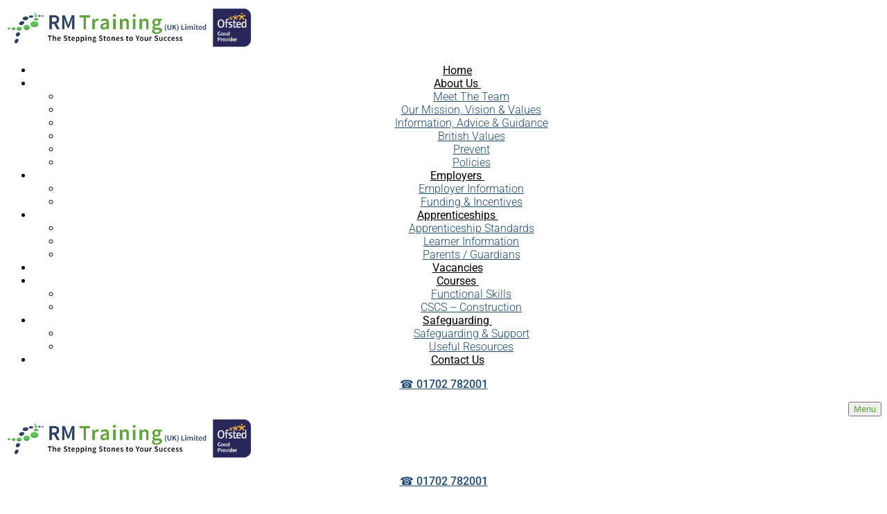

--- FILE ---
content_type: text/html; charset=UTF-8
request_url: https://rmtraining.co.uk/citizenship-services/
body_size: 21060
content:
<!doctype html>
<html lang="en-GB" prefix="og: https://ogp.me/ns#">
<head>
	<meta charset="UTF-8">
	<meta name="viewport" content="width=device-width, initial-scale=1, maximum-scale=10.0, user-scalable=yes">
	<link rel="profile" href="http://gmpg.org/xfn/11">
		<style>img:is([sizes="auto" i], [sizes^="auto," i]) { contain-intrinsic-size: 3000px 1500px }</style>
	
<!-- Search Engine Optimization by Rank Math - https://rankmath.com/ -->
<title>Citizenship Services - RM Training (UK) Ltd</title>
<meta name="description" content="At RM Training, we believe that being an apprentice isn’t just about gaining skills for the workplace — it’s also about growing as a person and becoming an"/>
<meta name="robots" content="follow, index, max-snippet:-1, max-video-preview:-1, max-image-preview:large"/>
<link rel="canonical" href="https://rmtraining.co.uk/citizenship-services/" />
<meta property="og:locale" content="en_GB" />
<meta property="og:type" content="article" />
<meta property="og:title" content="Citizenship Services - RM Training (UK) Ltd" />
<meta property="og:description" content="At RM Training, we believe that being an apprentice isn’t just about gaining skills for the workplace — it’s also about growing as a person and becoming an" />
<meta property="og:url" content="https://rmtraining.co.uk/citizenship-services/" />
<meta property="og:site_name" content="RM Training (UK) Ltd" />
<meta property="og:updated_time" content="2025-04-01T12:36:39+01:00" />
<meta property="article:published_time" content="2022-03-03T12:32:44+00:00" />
<meta property="article:modified_time" content="2025-04-01T12:36:39+01:00" />
<meta name="twitter:card" content="summary_large_image" />
<meta name="twitter:title" content="Citizenship Services - RM Training (UK) Ltd" />
<meta name="twitter:description" content="At RM Training, we believe that being an apprentice isn’t just about gaining skills for the workplace — it’s also about growing as a person and becoming an" />
<meta name="twitter:label1" content="Time to read" />
<meta name="twitter:data1" content="2 minutes" />
<script type="application/ld+json" class="rank-math-schema">{"@context":"https://schema.org","@graph":[{"@type":["EducationalOrganization","Organization"],"@id":"https://rmtraining.co.uk/#organization","name":"RM Training (UK) Ltd","url":"https://rmtraining.co.uk","logo":{"@type":"ImageObject","@id":"https://rmtraining.co.uk/#logo","url":"https://rmtraining.co.uk/wp-content/uploads/2020/04/Facebook-Logo.png","contentUrl":"https://rmtraining.co.uk/wp-content/uploads/2020/04/Facebook-Logo.png","caption":"RM Training (UK) Ltd","inLanguage":"en-GB","width":"1100","height":"1100"}},{"@type":"WebSite","@id":"https://rmtraining.co.uk/#website","url":"https://rmtraining.co.uk","name":"RM Training (UK) Ltd","publisher":{"@id":"https://rmtraining.co.uk/#organization"},"inLanguage":"en-GB"},{"@type":"WebPage","@id":"https://rmtraining.co.uk/citizenship-services/#webpage","url":"https://rmtraining.co.uk/citizenship-services/","name":"Citizenship Services - RM Training (UK) Ltd","datePublished":"2022-03-03T12:32:44+00:00","dateModified":"2025-04-01T12:36:39+01:00","isPartOf":{"@id":"https://rmtraining.co.uk/#website"},"inLanguage":"en-GB"},{"@type":"Person","@id":"https://rmtraining.co.uk/author/chloe-liu/","name":"Chloe Liu","url":"https://rmtraining.co.uk/author/chloe-liu/","image":{"@type":"ImageObject","@id":"https://secure.gravatar.com/avatar/c4b1ad71d9b693d35498004884769aa5?s=96&amp;d=mm&amp;r=g","url":"https://secure.gravatar.com/avatar/c4b1ad71d9b693d35498004884769aa5?s=96&amp;d=mm&amp;r=g","caption":"Chloe Liu","inLanguage":"en-GB"},"worksFor":{"@id":"https://rmtraining.co.uk/#organization"}},{"@type":"Article","headline":"Citizenship Services - RM Training (UK) Ltd","datePublished":"2022-03-03T12:32:44+00:00","dateModified":"2025-04-01T12:36:39+01:00","author":{"@id":"https://rmtraining.co.uk/author/chloe-liu/","name":"Chloe Liu"},"publisher":{"@id":"https://rmtraining.co.uk/#organization"},"description":"At RM Training, we believe that being an apprentice isn\u2019t just about gaining skills for the workplace \u2014 it\u2019s also about growing as a person and becoming an","name":"Citizenship Services - RM Training (UK) Ltd","@id":"https://rmtraining.co.uk/citizenship-services/#richSnippet","isPartOf":{"@id":"https://rmtraining.co.uk/citizenship-services/#webpage"},"inLanguage":"en-GB","mainEntityOfPage":{"@id":"https://rmtraining.co.uk/citizenship-services/#webpage"}}]}</script>
<!-- /Rank Math WordPress SEO plugin -->

<link rel='dns-prefetch' href='//www.googletagmanager.com' />
<link rel='dns-prefetch' href='//fonts.googleapis.com' />
<link rel="alternate" type="application/rss+xml" title="RM Training (UK) Ltd &raquo; Feed" href="https://rmtraining.co.uk/feed/" />
<link rel="alternate" type="application/rss+xml" title="RM Training (UK) Ltd &raquo; Comments Feed" href="https://rmtraining.co.uk/comments/feed/" />
<script type="text/javascript">
/* <![CDATA[ */
window._wpemojiSettings = {"baseUrl":"https:\/\/s.w.org\/images\/core\/emoji\/15.0.3\/72x72\/","ext":".png","svgUrl":"https:\/\/s.w.org\/images\/core\/emoji\/15.0.3\/svg\/","svgExt":".svg","source":{"concatemoji":"https:\/\/rmtraining.co.uk\/wp-includes\/js\/wp-emoji-release.min.js?ver=6.7.4"}};
/*! This file is auto-generated */
!function(i,n){var o,s,e;function c(e){try{var t={supportTests:e,timestamp:(new Date).valueOf()};sessionStorage.setItem(o,JSON.stringify(t))}catch(e){}}function p(e,t,n){e.clearRect(0,0,e.canvas.width,e.canvas.height),e.fillText(t,0,0);var t=new Uint32Array(e.getImageData(0,0,e.canvas.width,e.canvas.height).data),r=(e.clearRect(0,0,e.canvas.width,e.canvas.height),e.fillText(n,0,0),new Uint32Array(e.getImageData(0,0,e.canvas.width,e.canvas.height).data));return t.every(function(e,t){return e===r[t]})}function u(e,t,n){switch(t){case"flag":return n(e,"\ud83c\udff3\ufe0f\u200d\u26a7\ufe0f","\ud83c\udff3\ufe0f\u200b\u26a7\ufe0f")?!1:!n(e,"\ud83c\uddfa\ud83c\uddf3","\ud83c\uddfa\u200b\ud83c\uddf3")&&!n(e,"\ud83c\udff4\udb40\udc67\udb40\udc62\udb40\udc65\udb40\udc6e\udb40\udc67\udb40\udc7f","\ud83c\udff4\u200b\udb40\udc67\u200b\udb40\udc62\u200b\udb40\udc65\u200b\udb40\udc6e\u200b\udb40\udc67\u200b\udb40\udc7f");case"emoji":return!n(e,"\ud83d\udc26\u200d\u2b1b","\ud83d\udc26\u200b\u2b1b")}return!1}function f(e,t,n){var r="undefined"!=typeof WorkerGlobalScope&&self instanceof WorkerGlobalScope?new OffscreenCanvas(300,150):i.createElement("canvas"),a=r.getContext("2d",{willReadFrequently:!0}),o=(a.textBaseline="top",a.font="600 32px Arial",{});return e.forEach(function(e){o[e]=t(a,e,n)}),o}function t(e){var t=i.createElement("script");t.src=e,t.defer=!0,i.head.appendChild(t)}"undefined"!=typeof Promise&&(o="wpEmojiSettingsSupports",s=["flag","emoji"],n.supports={everything:!0,everythingExceptFlag:!0},e=new Promise(function(e){i.addEventListener("DOMContentLoaded",e,{once:!0})}),new Promise(function(t){var n=function(){try{var e=JSON.parse(sessionStorage.getItem(o));if("object"==typeof e&&"number"==typeof e.timestamp&&(new Date).valueOf()<e.timestamp+604800&&"object"==typeof e.supportTests)return e.supportTests}catch(e){}return null}();if(!n){if("undefined"!=typeof Worker&&"undefined"!=typeof OffscreenCanvas&&"undefined"!=typeof URL&&URL.createObjectURL&&"undefined"!=typeof Blob)try{var e="postMessage("+f.toString()+"("+[JSON.stringify(s),u.toString(),p.toString()].join(",")+"));",r=new Blob([e],{type:"text/javascript"}),a=new Worker(URL.createObjectURL(r),{name:"wpTestEmojiSupports"});return void(a.onmessage=function(e){c(n=e.data),a.terminate(),t(n)})}catch(e){}c(n=f(s,u,p))}t(n)}).then(function(e){for(var t in e)n.supports[t]=e[t],n.supports.everything=n.supports.everything&&n.supports[t],"flag"!==t&&(n.supports.everythingExceptFlag=n.supports.everythingExceptFlag&&n.supports[t]);n.supports.everythingExceptFlag=n.supports.everythingExceptFlag&&!n.supports.flag,n.DOMReady=!1,n.readyCallback=function(){n.DOMReady=!0}}).then(function(){return e}).then(function(){var e;n.supports.everything||(n.readyCallback(),(e=n.source||{}).concatemoji?t(e.concatemoji):e.wpemoji&&e.twemoji&&(t(e.twemoji),t(e.wpemoji)))}))}((window,document),window._wpemojiSettings);
/* ]]> */
</script>
<link rel='stylesheet' id='embed-pdf-viewer-css' href='https://usercontent.one/wp/rmtraining.co.uk/wp-content/plugins/embed-pdf-viewer/css/embed-pdf-viewer.css?ver=2.4.6' type='text/css' media='screen' />
<style id='wp-emoji-styles-inline-css' type='text/css'>

	img.wp-smiley, img.emoji {
		display: inline !important;
		border: none !important;
		box-shadow: none !important;
		height: 1em !important;
		width: 1em !important;
		margin: 0 0.07em !important;
		vertical-align: -0.1em !important;
		background: none !important;
		padding: 0 !important;
	}
</style>
<style id='classic-theme-styles-inline-css' type='text/css'>
/*! This file is auto-generated */
.wp-block-button__link{color:#fff;background-color:#32373c;border-radius:9999px;box-shadow:none;text-decoration:none;padding:calc(.667em + 2px) calc(1.333em + 2px);font-size:1.125em}.wp-block-file__button{background:#32373c;color:#fff;text-decoration:none}
</style>
<style id='global-styles-inline-css' type='text/css'>
:root{--wp--preset--aspect-ratio--square: 1;--wp--preset--aspect-ratio--4-3: 4/3;--wp--preset--aspect-ratio--3-4: 3/4;--wp--preset--aspect-ratio--3-2: 3/2;--wp--preset--aspect-ratio--2-3: 2/3;--wp--preset--aspect-ratio--16-9: 16/9;--wp--preset--aspect-ratio--9-16: 9/16;--wp--preset--color--black: #000000;--wp--preset--color--cyan-bluish-gray: #abb8c3;--wp--preset--color--white: #ffffff;--wp--preset--color--pale-pink: #f78da7;--wp--preset--color--vivid-red: #cf2e2e;--wp--preset--color--luminous-vivid-orange: #ff6900;--wp--preset--color--luminous-vivid-amber: #fcb900;--wp--preset--color--light-green-cyan: #7bdcb5;--wp--preset--color--vivid-green-cyan: #00d084;--wp--preset--color--pale-cyan-blue: #8ed1fc;--wp--preset--color--vivid-cyan-blue: #0693e3;--wp--preset--color--vivid-purple: #9b51e0;--wp--preset--gradient--vivid-cyan-blue-to-vivid-purple: linear-gradient(135deg,rgba(6,147,227,1) 0%,rgb(155,81,224) 100%);--wp--preset--gradient--light-green-cyan-to-vivid-green-cyan: linear-gradient(135deg,rgb(122,220,180) 0%,rgb(0,208,130) 100%);--wp--preset--gradient--luminous-vivid-amber-to-luminous-vivid-orange: linear-gradient(135deg,rgba(252,185,0,1) 0%,rgba(255,105,0,1) 100%);--wp--preset--gradient--luminous-vivid-orange-to-vivid-red: linear-gradient(135deg,rgba(255,105,0,1) 0%,rgb(207,46,46) 100%);--wp--preset--gradient--very-light-gray-to-cyan-bluish-gray: linear-gradient(135deg,rgb(238,238,238) 0%,rgb(169,184,195) 100%);--wp--preset--gradient--cool-to-warm-spectrum: linear-gradient(135deg,rgb(74,234,220) 0%,rgb(151,120,209) 20%,rgb(207,42,186) 40%,rgb(238,44,130) 60%,rgb(251,105,98) 80%,rgb(254,248,76) 100%);--wp--preset--gradient--blush-light-purple: linear-gradient(135deg,rgb(255,206,236) 0%,rgb(152,150,240) 100%);--wp--preset--gradient--blush-bordeaux: linear-gradient(135deg,rgb(254,205,165) 0%,rgb(254,45,45) 50%,rgb(107,0,62) 100%);--wp--preset--gradient--luminous-dusk: linear-gradient(135deg,rgb(255,203,112) 0%,rgb(199,81,192) 50%,rgb(65,88,208) 100%);--wp--preset--gradient--pale-ocean: linear-gradient(135deg,rgb(255,245,203) 0%,rgb(182,227,212) 50%,rgb(51,167,181) 100%);--wp--preset--gradient--electric-grass: linear-gradient(135deg,rgb(202,248,128) 0%,rgb(113,206,126) 100%);--wp--preset--gradient--midnight: linear-gradient(135deg,rgb(2,3,129) 0%,rgb(40,116,252) 100%);--wp--preset--font-size--small: 13px;--wp--preset--font-size--medium: 20px;--wp--preset--font-size--large: 36px;--wp--preset--font-size--x-large: 42px;--wp--preset--spacing--20: 0.44rem;--wp--preset--spacing--30: 0.67rem;--wp--preset--spacing--40: 1rem;--wp--preset--spacing--50: 1.5rem;--wp--preset--spacing--60: 2.25rem;--wp--preset--spacing--70: 3.38rem;--wp--preset--spacing--80: 5.06rem;--wp--preset--shadow--natural: 6px 6px 9px rgba(0, 0, 0, 0.2);--wp--preset--shadow--deep: 12px 12px 50px rgba(0, 0, 0, 0.4);--wp--preset--shadow--sharp: 6px 6px 0px rgba(0, 0, 0, 0.2);--wp--preset--shadow--outlined: 6px 6px 0px -3px rgba(255, 255, 255, 1), 6px 6px rgba(0, 0, 0, 1);--wp--preset--shadow--crisp: 6px 6px 0px rgba(0, 0, 0, 1);}:where(.is-layout-flex){gap: 0.5em;}:where(.is-layout-grid){gap: 0.5em;}body .is-layout-flex{display: flex;}.is-layout-flex{flex-wrap: wrap;align-items: center;}.is-layout-flex > :is(*, div){margin: 0;}body .is-layout-grid{display: grid;}.is-layout-grid > :is(*, div){margin: 0;}:where(.wp-block-columns.is-layout-flex){gap: 2em;}:where(.wp-block-columns.is-layout-grid){gap: 2em;}:where(.wp-block-post-template.is-layout-flex){gap: 1.25em;}:where(.wp-block-post-template.is-layout-grid){gap: 1.25em;}.has-black-color{color: var(--wp--preset--color--black) !important;}.has-cyan-bluish-gray-color{color: var(--wp--preset--color--cyan-bluish-gray) !important;}.has-white-color{color: var(--wp--preset--color--white) !important;}.has-pale-pink-color{color: var(--wp--preset--color--pale-pink) !important;}.has-vivid-red-color{color: var(--wp--preset--color--vivid-red) !important;}.has-luminous-vivid-orange-color{color: var(--wp--preset--color--luminous-vivid-orange) !important;}.has-luminous-vivid-amber-color{color: var(--wp--preset--color--luminous-vivid-amber) !important;}.has-light-green-cyan-color{color: var(--wp--preset--color--light-green-cyan) !important;}.has-vivid-green-cyan-color{color: var(--wp--preset--color--vivid-green-cyan) !important;}.has-pale-cyan-blue-color{color: var(--wp--preset--color--pale-cyan-blue) !important;}.has-vivid-cyan-blue-color{color: var(--wp--preset--color--vivid-cyan-blue) !important;}.has-vivid-purple-color{color: var(--wp--preset--color--vivid-purple) !important;}.has-black-background-color{background-color: var(--wp--preset--color--black) !important;}.has-cyan-bluish-gray-background-color{background-color: var(--wp--preset--color--cyan-bluish-gray) !important;}.has-white-background-color{background-color: var(--wp--preset--color--white) !important;}.has-pale-pink-background-color{background-color: var(--wp--preset--color--pale-pink) !important;}.has-vivid-red-background-color{background-color: var(--wp--preset--color--vivid-red) !important;}.has-luminous-vivid-orange-background-color{background-color: var(--wp--preset--color--luminous-vivid-orange) !important;}.has-luminous-vivid-amber-background-color{background-color: var(--wp--preset--color--luminous-vivid-amber) !important;}.has-light-green-cyan-background-color{background-color: var(--wp--preset--color--light-green-cyan) !important;}.has-vivid-green-cyan-background-color{background-color: var(--wp--preset--color--vivid-green-cyan) !important;}.has-pale-cyan-blue-background-color{background-color: var(--wp--preset--color--pale-cyan-blue) !important;}.has-vivid-cyan-blue-background-color{background-color: var(--wp--preset--color--vivid-cyan-blue) !important;}.has-vivid-purple-background-color{background-color: var(--wp--preset--color--vivid-purple) !important;}.has-black-border-color{border-color: var(--wp--preset--color--black) !important;}.has-cyan-bluish-gray-border-color{border-color: var(--wp--preset--color--cyan-bluish-gray) !important;}.has-white-border-color{border-color: var(--wp--preset--color--white) !important;}.has-pale-pink-border-color{border-color: var(--wp--preset--color--pale-pink) !important;}.has-vivid-red-border-color{border-color: var(--wp--preset--color--vivid-red) !important;}.has-luminous-vivid-orange-border-color{border-color: var(--wp--preset--color--luminous-vivid-orange) !important;}.has-luminous-vivid-amber-border-color{border-color: var(--wp--preset--color--luminous-vivid-amber) !important;}.has-light-green-cyan-border-color{border-color: var(--wp--preset--color--light-green-cyan) !important;}.has-vivid-green-cyan-border-color{border-color: var(--wp--preset--color--vivid-green-cyan) !important;}.has-pale-cyan-blue-border-color{border-color: var(--wp--preset--color--pale-cyan-blue) !important;}.has-vivid-cyan-blue-border-color{border-color: var(--wp--preset--color--vivid-cyan-blue) !important;}.has-vivid-purple-border-color{border-color: var(--wp--preset--color--vivid-purple) !important;}.has-vivid-cyan-blue-to-vivid-purple-gradient-background{background: var(--wp--preset--gradient--vivid-cyan-blue-to-vivid-purple) !important;}.has-light-green-cyan-to-vivid-green-cyan-gradient-background{background: var(--wp--preset--gradient--light-green-cyan-to-vivid-green-cyan) !important;}.has-luminous-vivid-amber-to-luminous-vivid-orange-gradient-background{background: var(--wp--preset--gradient--luminous-vivid-amber-to-luminous-vivid-orange) !important;}.has-luminous-vivid-orange-to-vivid-red-gradient-background{background: var(--wp--preset--gradient--luminous-vivid-orange-to-vivid-red) !important;}.has-very-light-gray-to-cyan-bluish-gray-gradient-background{background: var(--wp--preset--gradient--very-light-gray-to-cyan-bluish-gray) !important;}.has-cool-to-warm-spectrum-gradient-background{background: var(--wp--preset--gradient--cool-to-warm-spectrum) !important;}.has-blush-light-purple-gradient-background{background: var(--wp--preset--gradient--blush-light-purple) !important;}.has-blush-bordeaux-gradient-background{background: var(--wp--preset--gradient--blush-bordeaux) !important;}.has-luminous-dusk-gradient-background{background: var(--wp--preset--gradient--luminous-dusk) !important;}.has-pale-ocean-gradient-background{background: var(--wp--preset--gradient--pale-ocean) !important;}.has-electric-grass-gradient-background{background: var(--wp--preset--gradient--electric-grass) !important;}.has-midnight-gradient-background{background: var(--wp--preset--gradient--midnight) !important;}.has-small-font-size{font-size: var(--wp--preset--font-size--small) !important;}.has-medium-font-size{font-size: var(--wp--preset--font-size--medium) !important;}.has-large-font-size{font-size: var(--wp--preset--font-size--large) !important;}.has-x-large-font-size{font-size: var(--wp--preset--font-size--x-large) !important;}
:where(.wp-block-post-template.is-layout-flex){gap: 1.25em;}:where(.wp-block-post-template.is-layout-grid){gap: 1.25em;}
:where(.wp-block-columns.is-layout-flex){gap: 2em;}:where(.wp-block-columns.is-layout-grid){gap: 2em;}
:root :where(.wp-block-pullquote){font-size: 1.5em;line-height: 1.6;}
</style>
<link rel='stylesheet' id='contact-form-7-css' href='https://usercontent.one/wp/rmtraining.co.uk/wp-content/plugins/contact-form-7/includes/css/styles.css?ver=6.1.4' type='text/css' media='all' />
<link rel='stylesheet' id='cookie-law-info-css' href='https://usercontent.one/wp/rmtraining.co.uk/wp-content/plugins/cookie-law-info/legacy/public/css/cookie-law-info-public.css?ver=3.2.8' type='text/css' media='all' />
<link rel='stylesheet' id='cookie-law-info-gdpr-css' href='https://usercontent.one/wp/rmtraining.co.uk/wp-content/plugins/cookie-law-info/legacy/public/css/cookie-law-info-gdpr.css?ver=3.2.8' type='text/css' media='all' />
<link rel='stylesheet' id='elementor-icons-css' href='https://usercontent.one/wp/rmtraining.co.uk/wp-content/plugins/elementor/assets/lib/eicons/css/elementor-icons.min.css?ver=5.46.0' type='text/css' media='all' />
<link rel='stylesheet' id='elementor-frontend-css' href='https://usercontent.one/wp/rmtraining.co.uk/wp-content/plugins/elementor/assets/css/frontend.min.css?ver=3.34.2' type='text/css' media='all' />
<link rel='stylesheet' id='elementor-post-1924-css' href='https://usercontent.one/wp/rmtraining.co.uk/wp-content/uploads/elementor/css/post-1924.css?ver=1768909542' type='text/css' media='all' />
<link rel='stylesheet' id='font-awesome-5-all-css' href='https://usercontent.one/wp/rmtraining.co.uk/wp-content/plugins/elementor/assets/lib/font-awesome/css/all.min.css?ver=4.11.64' type='text/css' media='all' />
<link rel='stylesheet' id='font-awesome-4-shim-css' href='https://usercontent.one/wp/rmtraining.co.uk/wp-content/plugins/elementor/assets/lib/font-awesome/css/v4-shims.min.css?ver=3.34.2' type='text/css' media='all' />
<link rel='stylesheet' id='widget-heading-css' href='https://usercontent.one/wp/rmtraining.co.uk/wp-content/plugins/elementor/assets/css/widget-heading.min.css?ver=3.34.2' type='text/css' media='all' />
<link rel='stylesheet' id='widget-divider-css' href='https://usercontent.one/wp/rmtraining.co.uk/wp-content/plugins/elementor/assets/css/widget-divider.min.css?ver=3.34.2' type='text/css' media='all' />
<link rel='stylesheet' id='elementor-post-4414-css' href='https://usercontent.one/wp/rmtraining.co.uk/wp-content/uploads/elementor/css/post-4414.css?ver=1768919487' type='text/css' media='all' />
<link rel='stylesheet' id='font-awesome-css' href='https://usercontent.one/wp/rmtraining.co.uk/wp-content/plugins/elementor/assets/lib/font-awesome/css/font-awesome.min.css?ver=4.7.0' type='text/css' media='all' />
<link rel='stylesheet' id='customify-google-font-css' href='//fonts.googleapis.com/css?family=Roboto%3A100%2C100i%2C300%2C300i%2C400%2C400i%2C500%2C500i%2C700%2C700i%2C900%2C900i&#038;display=swap&#038;ver=0.4.8' type='text/css' media='all' />
<link rel='stylesheet' id='customify-style-css' href='https://usercontent.one/wp/rmtraining.co.uk/wp-content/themes/customify/style.min.css?ver=0.4.8' type='text/css' media='all' />
<style id='customify-style-inline-css' type='text/css'>
.customify-container, .layout-contained, .site-framed .site, .site-boxed .site { max-width: 2000px; } .main-layout-content .entry-content > .alignwide { width: calc( 2000px - 4em ); max-width: 100vw;  }.header-top .header--row-inner,body:not(.fl-builder-edit) .button,body:not(.fl-builder-edit) button:not(.menu-mobile-toggle, .components-button, .customize-partial-edit-shortcut-button),body:not(.fl-builder-edit) input[type="button"]:not(.ed_button),button.button,input[type="button"]:not(.ed_button, .components-button, .customize-partial-edit-shortcut-button),input[type="reset"]:not(.components-button, .customize-partial-edit-shortcut-button),input[type="submit"]:not(.components-button, .customize-partial-edit-shortcut-button),.pagination .nav-links > *:hover,.pagination .nav-links span,.nav-menu-desktop.style-full-height .primary-menu-ul > li.current-menu-item > a,.nav-menu-desktop.style-full-height .primary-menu-ul > li.current-menu-ancestor > a,.nav-menu-desktop.style-full-height .primary-menu-ul > li > a:hover,.posts-layout .readmore-button:hover{    background-color: #235787;}.posts-layout .readmore-button {color: #235787;}.pagination .nav-links > *:hover,.pagination .nav-links span,.entry-single .tags-links a:hover,.entry-single .cat-links a:hover,.posts-layout .readmore-button,.posts-layout .readmore-button:hover{    border-color: #235787;}.customify-builder-btn{    background-color: #5fa439;}body{    color: #000000;}abbr, acronym {    border-bottom-color: #000000;}a                {                    color: #1e4b75;}a:hover,a:focus,.link-meta:hover, .link-meta a:hover{    color: #111111;}h2 + h3,.comments-area h2 + .comments-title,.h2 + h3,.comments-area .h2 + .comments-title,.page-breadcrumb {    border-top-color: #eaecee;}blockquote,.site-content .widget-area .menu li.current-menu-item > a:before{    border-left-color: #eaecee;}@media screen and (min-width: 64em) {    .comment-list .children li.comment {        border-left-color: #eaecee;    }    .comment-list .children li.comment:after {        background-color: #eaecee;    }}.page-titlebar, .page-breadcrumb,.posts-layout .entry-inner {    border-bottom-color: #eaecee;}.header-search-form .search-field,.entry-content .page-links a,.header-search-modal,.pagination .nav-links > *,.entry-footer .tags-links a, .entry-footer .cat-links a,.search .content-area article,.site-content .widget-area .menu li.current-menu-item > a,.posts-layout .entry-inner,.post-navigation .nav-links,article.comment .comment-meta,.widget-area .widget_pages li a, .widget-area .widget_categories li a, .widget-area .widget_archive li a, .widget-area .widget_meta li a, .widget-area .widget_nav_menu li a, .widget-area .widget_product_categories li a, .widget-area .widget_recent_entries li a, .widget-area .widget_rss li a,.widget-area .widget_recent_comments li{    border-color: #eaecee;}.header-search-modal::before {    border-top-color: #eaecee;    border-left-color: #eaecee;}@media screen and (min-width: 48em) {    .content-sidebar.sidebar_vertical_border .content-area {        border-right-color: #eaecee;    }    .sidebar-content.sidebar_vertical_border .content-area {        border-left-color: #eaecee;    }    .sidebar-sidebar-content.sidebar_vertical_border .sidebar-primary {        border-right-color: #eaecee;    }    .sidebar-sidebar-content.sidebar_vertical_border .sidebar-secondary {        border-right-color: #eaecee;    }    .content-sidebar-sidebar.sidebar_vertical_border .sidebar-primary {        border-left-color: #eaecee;    }    .content-sidebar-sidebar.sidebar_vertical_border .sidebar-secondary {        border-left-color: #eaecee;    }    .sidebar-content-sidebar.sidebar_vertical_border .content-area {        border-left-color: #eaecee;        border-right-color: #eaecee;    }    .sidebar-content-sidebar.sidebar_vertical_border .content-area {        border-left-color: #eaecee;        border-right-color: #eaecee;    }}article.comment .comment-post-author {background: #6d6d6d;}.pagination .nav-links > *,.link-meta,.link-meta a,.color-meta,.entry-single .tags-links:before,.entry-single .cats-links:before{    color: #6d6d6d;}h1, h2, h3, h4, h5, h6 { color: #000000;}.site-content .widget-title { color: #444444;}body {font-family: "Roboto";font-weight: 300;}h1, h2, h3, h4, h5, h6, .h1, .h2, .h3, .h4, .h5, .h6 {font-family: "Roboto";font-weight: normal;}.site-content .widget-title {font-family: "Roboto";font-weight: normal;}.site-branding .site-title, .site-branding .site-title a {font-family: "Roboto";font-weight: normal;}.site-branding .site-description {font-family: "Roboto";font-weight: normal;}#page-cover {background-repeat: repeat;}.header--row:not(.header--transparent).header-top .header--row-inner  {background-color: rgba(41,64,98,0);} .header--row:not(.header--transparent).header-main .header--row-inner  {background-color: rgba(41,64,98,0);} .header--row:not(.header--transparent).header-bottom .header--row-inner  {background-color: #294062;} #header-menu-sidebar-bg  {color: #000000; text-decoration-color: #000000;} #header-menu-sidebar-bg .menu li a, #header-menu-sidebar-bg .item--html a, #header-menu-sidebar-bg .cart-item-link, #header-menu-sidebar-bg .nav-toggle-icon  {color: #000000; text-decoration-color: #000000;} .sub-menu .li-duplicator {display:none !important;}.builder-header-html-item.item--html p, .builder-header-html-item.item--html {font-family: "Roboto";font-weight: 500;text-transform: none;font-size: 16px;}.header--row:not(.header--transparent) .menu-mobile-toggle {color: #5fa439;}.header-search_icon-item .header-search-modal  {border-style: solid;} .header-search_icon-item .search-field  {border-style: solid;} .dark-mode .header-search_box-item .search-form-fields, .header-search_box-item .search-form-fields  {border-style: solid;} .header-search_box-item .header-search-form button.search-submit  {background-color: #5fa439;} .builder-item--primary-menu .nav-menu-desktop .primary-menu-ul > li > a  {color: #000000; text-decoration-color: #000000;} .builder-item--primary-menu .nav-menu-desktop .primary-menu-ul > li > a,.builder-item-sidebar .primary-menu-sidebar .primary-menu-ul > li > a {font-family: "Roboto";font-style: normal;font-weight: normal;font-size: 16px;}#cb-row--footer-main .footer--row-inner {background-color: #294062}#cb-row--footer-bottom .footer--row-inner {background-color: #294062}.footer-social-icons.customify-builder-social-icons.color-custom li a {color: #5fa439;}body  {background-color: #FFFFFF;} .site-content .content-area  {background-color: #FFFFFF;} /* CSS for desktop */#page-cover {text-align: center;}#page-cover .page-cover-inner {min-height: 300px;}#page-titlebar {text-align: center;}.header--row.header-main .customify-grid, .header--row.header-main .style-full-height .primary-menu-ul > li > a {min-height: 53px;}.header--row.header-bottom .customify-grid, .header--row.header-bottom .style-full-height .primary-menu-ul > li > a {min-height: 55px;}.header-menu-sidebar-inner {text-align: right;}.header--row .builder-first--html {text-align: center;}.site-header .site-branding img { max-width: 360px; } .site-header .cb-row--mobile .site-branding img { width: 360px; }.header--row .builder-first--logo {text-align: left;}.header--row .builder-first--nav-icon {text-align: right;}.header-search_icon-item .search-submit {margin-left: -40px;}.header-search_box-item .search-form-fields {width: 280px;}.header-search_box-item .search-submit svg,.header-search_box-item .header-search-form button.search-submit svg {height: 15px; width: 15px;}.header-search_box-item .search-submit{margin-left: -40px;} .header-search_box-item .woo_bootster_search .search-submit{margin-left: -40px;} .header-search_box-item .header-search-form button.search-submit{margin-left:-40px;}.header--row .builder-first--search_box {text-align: right;}.header--row .builder-first--primary-menu {text-align: center;}.footer--row .builder-first--footer-5 {text-align: left;}.footer-social-icons.customify-builder-social-icons li a { font-size: 29px; }.footer-social-icons.customify-builder-social-icons li {margin-left: 10px; margin-right: 10px;}/* CSS for tablet */@media screen and (max-width: 1024px) { #page-cover .page-cover-inner {min-height: 250px;}.header--row.header-top .customify-grid, .header--row.header-top .style-full-height .primary-menu-ul > li > a {min-height: 0px;}.header--row .builder-first--nav-icon {text-align: right;}.header-search_icon-item .search-submit {margin-left: -40px;}.header-search_box-item .search-submit{margin-left: -40px;} .header-search_box-item .woo_bootster_search .search-submit{margin-left: -40px;} .header-search_box-item .header-search-form button.search-submit{margin-left:-40px;} }/* CSS for mobile */@media screen and (max-width: 568px) { .site-branding .site-title, .site-branding .site-title a {font-size: 16px;}.site-branding .site-description {font-size: 16px;}#page-cover .page-cover-inner {min-height: 200px;}.header-menu-sidebar-inner {text-align: left;}.builder-header-html-item.item--html p, .builder-header-html-item.item--html {font-size: 16px;}.header--row .builder-first--html {text-align: center;}.site-header .site-branding img { max-width: 360px; } .site-header .cb-row--mobile .site-branding img { width: 360px; }.header--row .builder-item--logo, .builder-item.builder-item--group .item--inner.builder-item--logo {margin-top: -10px;margin-right: -10px;margin-bottom: -10px;margin-left: -10px;}.header--row .builder-first--logo {text-align: center;}.header--row .builder-first--nav-icon {text-align: right;}.header-search_icon-item .search-submit {margin-left: -40px;}.header-search_box-item .search-submit{margin-left: -40px;} .header-search_box-item .woo_bootster_search .search-submit{margin-left: -40px;} .header-search_box-item .header-search-form button.search-submit{margin-left:-40px;} }
</style>
<link rel='stylesheet' id='ekit-widget-styles-css' href='https://usercontent.one/wp/rmtraining.co.uk/wp-content/plugins/elementskit-lite/widgets/init/assets/css/widget-styles.css?ver=3.7.8' type='text/css' media='all' />
<link rel='stylesheet' id='ekit-responsive-css' href='https://usercontent.one/wp/rmtraining.co.uk/wp-content/plugins/elementskit-lite/widgets/init/assets/css/responsive.css?ver=3.7.8' type='text/css' media='all' />
<link rel='stylesheet' id='eael-general-css' href='https://usercontent.one/wp/rmtraining.co.uk/wp-content/plugins/essential-addons-for-elementor-lite/assets/front-end/css/view/general.min.css?ver=6.5.7' type='text/css' media='all' />
<link rel='stylesheet' id='elementor-gf-local-roboto-css' href='https://usercontent.one/wp/rmtraining.co.uk/wp-content/uploads/elementor/google-fonts/css/roboto.css?ver=1742255746' type='text/css' media='all' />
<link rel='stylesheet' id='elementor-gf-local-robotoslab-css' href='https://usercontent.one/wp/rmtraining.co.uk/wp-content/uploads/elementor/google-fonts/css/robotoslab.css?ver=1742255754' type='text/css' media='all' />
<link rel='stylesheet' id='elementor-gf-local-poppins-css' href='https://usercontent.one/wp/rmtraining.co.uk/wp-content/uploads/elementor/google-fonts/css/poppins.css?ver=1742255758' type='text/css' media='all' />
<script type="text/javascript" src="https://rmtraining.co.uk/wp-includes/js/jquery/jquery.min.js?ver=3.7.1" id="jquery-core-js"></script>
<script type="text/javascript" src="https://rmtraining.co.uk/wp-includes/js/jquery/jquery-migrate.min.js?ver=3.4.1" id="jquery-migrate-js"></script>
<script type="text/javascript" id="cookie-law-info-js-extra">
/* <![CDATA[ */
var Cli_Data = {"nn_cookie_ids":[],"cookielist":[],"non_necessary_cookies":[],"ccpaEnabled":"","ccpaRegionBased":"","ccpaBarEnabled":"","strictlyEnabled":["necessary","obligatoire"],"ccpaType":"gdpr","js_blocking":"1","custom_integration":"","triggerDomRefresh":"","secure_cookies":""};
var cli_cookiebar_settings = {"animate_speed_hide":"500","animate_speed_show":"500","background":"#FFF","border":"#b1a6a6c2","border_on":"","button_1_button_colour":"#61a229","button_1_button_hover":"#4e8221","button_1_link_colour":"#fff","button_1_as_button":"1","button_1_new_win":"","button_2_button_colour":"#333","button_2_button_hover":"#292929","button_2_link_colour":"#444","button_2_as_button":"","button_2_hidebar":"","button_3_button_colour":"#dedfe0","button_3_button_hover":"#b2b2b3","button_3_link_colour":"#333333","button_3_as_button":"1","button_3_new_win":"","button_4_button_colour":"#dedfe0","button_4_button_hover":"#b2b2b3","button_4_link_colour":"#333333","button_4_as_button":"1","button_7_button_colour":"#61a229","button_7_button_hover":"#4e8221","button_7_link_colour":"#fff","button_7_as_button":"1","button_7_new_win":"","font_family":"inherit","header_fix":"","notify_animate_hide":"1","notify_animate_show":"","notify_div_id":"#cookie-law-info-bar","notify_position_horizontal":"right","notify_position_vertical":"bottom","scroll_close":"","scroll_close_reload":"","accept_close_reload":"","reject_close_reload":"","showagain_tab":"","showagain_background":"#fff","showagain_border":"#000","showagain_div_id":"#cookie-law-info-again","showagain_x_position":"100px","text":"#333333","show_once_yn":"","show_once":"10000","logging_on":"","as_popup":"","popup_overlay":"1","bar_heading_text":"","cookie_bar_as":"banner","popup_showagain_position":"bottom-right","widget_position":"left"};
var log_object = {"ajax_url":"https:\/\/rmtraining.co.uk\/wp-admin\/admin-ajax.php"};
/* ]]> */
</script>
<script type="text/javascript" src="https://usercontent.one/wp/rmtraining.co.uk/wp-content/plugins/cookie-law-info/legacy/public/js/cookie-law-info-public.js?ver=3.2.8" id="cookie-law-info-js"></script>

<!-- Google tag (gtag.js) snippet added by Site Kit -->

<!-- Google Analytics snippet added by Site Kit -->
<script type="text/javascript" src="https://www.googletagmanager.com/gtag/js?id=G-EMLPSNFYER" id="google_gtagjs-js" async></script>
<script type="text/javascript" id="google_gtagjs-js-after">
/* <![CDATA[ */
window.dataLayer = window.dataLayer || [];function gtag(){dataLayer.push(arguments);}
gtag("set","linker",{"domains":["rmtraining.co.uk"]});
gtag("js", new Date());
gtag("set", "developer_id.dZTNiMT", true);
gtag("config", "G-EMLPSNFYER");
/* ]]> */
</script>

<!-- End Google tag (gtag.js) snippet added by Site Kit -->
<script type="text/javascript" src="https://usercontent.one/wp/rmtraining.co.uk/wp-content/plugins/elementor/assets/lib/font-awesome/js/v4-shims.min.js?ver=3.34.2" id="font-awesome-4-shim-js"></script>
<link rel="https://api.w.org/" href="https://rmtraining.co.uk/wp-json/" /><link rel="alternate" title="JSON" type="application/json" href="https://rmtraining.co.uk/wp-json/wp/v2/pages/4414" /><link rel="EditURI" type="application/rsd+xml" title="RSD" href="https://rmtraining.co.uk/xmlrpc.php?rsd" />
<meta name="generator" content="WordPress 6.7.4" />
<link rel='shortlink' href='https://rmtraining.co.uk/?p=4414' />
<link rel="alternate" title="oEmbed (JSON)" type="application/json+oembed" href="https://rmtraining.co.uk/wp-json/oembed/1.0/embed?url=https%3A%2F%2Frmtraining.co.uk%2Fcitizenship-services%2F" />
<link rel="alternate" title="oEmbed (XML)" type="text/xml+oembed" href="https://rmtraining.co.uk/wp-json/oembed/1.0/embed?url=https%3A%2F%2Frmtraining.co.uk%2Fcitizenship-services%2F&#038;format=xml" />
<meta name="generator" content="Site Kit by Google 1.146.0" /><style>[class*=" icon-oc-"],[class^=icon-oc-]{speak:none;font-style:normal;font-weight:400;font-variant:normal;text-transform:none;line-height:1;-webkit-font-smoothing:antialiased;-moz-osx-font-smoothing:grayscale}.icon-oc-one-com-white-32px-fill:before{content:"901"}.icon-oc-one-com:before{content:"900"}#one-com-icon,.toplevel_page_onecom-wp .wp-menu-image{speak:none;display:flex;align-items:center;justify-content:center;text-transform:none;line-height:1;-webkit-font-smoothing:antialiased;-moz-osx-font-smoothing:grayscale}.onecom-wp-admin-bar-item>a,.toplevel_page_onecom-wp>.wp-menu-name{font-size:16px;font-weight:400;line-height:1}.toplevel_page_onecom-wp>.wp-menu-name img{width:69px;height:9px;}.wp-submenu-wrap.wp-submenu>.wp-submenu-head>img{width:88px;height:auto}.onecom-wp-admin-bar-item>a img{height:7px!important}.onecom-wp-admin-bar-item>a img,.toplevel_page_onecom-wp>.wp-menu-name img{opacity:.8}.onecom-wp-admin-bar-item.hover>a img,.toplevel_page_onecom-wp.wp-has-current-submenu>.wp-menu-name img,li.opensub>a.toplevel_page_onecom-wp>.wp-menu-name img{opacity:1}#one-com-icon:before,.onecom-wp-admin-bar-item>a:before,.toplevel_page_onecom-wp>.wp-menu-image:before{content:'';position:static!important;background-color:rgba(240,245,250,.4);border-radius:102px;width:18px;height:18px;padding:0!important}.onecom-wp-admin-bar-item>a:before{width:14px;height:14px}.onecom-wp-admin-bar-item.hover>a:before,.toplevel_page_onecom-wp.opensub>a>.wp-menu-image:before,.toplevel_page_onecom-wp.wp-has-current-submenu>.wp-menu-image:before{background-color:#76b82a}.onecom-wp-admin-bar-item>a{display:inline-flex!important;align-items:center;justify-content:center}#one-com-logo-wrapper{font-size:4em}#one-com-icon{vertical-align:middle}.imagify-welcome{display:none !important;}</style><meta name="generator" content="Elementor 3.34.2; features: additional_custom_breakpoints; settings: css_print_method-external, google_font-enabled, font_display-auto">
			<style>
				.e-con.e-parent:nth-of-type(n+4):not(.e-lazyloaded):not(.e-no-lazyload),
				.e-con.e-parent:nth-of-type(n+4):not(.e-lazyloaded):not(.e-no-lazyload) * {
					background-image: none !important;
				}
				@media screen and (max-height: 1024px) {
					.e-con.e-parent:nth-of-type(n+3):not(.e-lazyloaded):not(.e-no-lazyload),
					.e-con.e-parent:nth-of-type(n+3):not(.e-lazyloaded):not(.e-no-lazyload) * {
						background-image: none !important;
					}
				}
				@media screen and (max-height: 640px) {
					.e-con.e-parent:nth-of-type(n+2):not(.e-lazyloaded):not(.e-no-lazyload),
					.e-con.e-parent:nth-of-type(n+2):not(.e-lazyloaded):not(.e-no-lazyload) * {
						background-image: none !important;
					}
				}
			</style>
			<link rel="icon" href="https://usercontent.one/wp/rmtraining.co.uk/wp-content/uploads/2018/05/cropped-Webp.net-resizeimage-1-32x32.png" sizes="32x32" />
<link rel="icon" href="https://usercontent.one/wp/rmtraining.co.uk/wp-content/uploads/2018/05/cropped-Webp.net-resizeimage-1-192x192.png" sizes="192x192" />
<link rel="apple-touch-icon" href="https://usercontent.one/wp/rmtraining.co.uk/wp-content/uploads/2018/05/cropped-Webp.net-resizeimage-1-180x180.png" />
<meta name="msapplication-TileImage" content="https://usercontent.one/wp/rmtraining.co.uk/wp-content/uploads/2018/05/cropped-Webp.net-resizeimage-1-270x270.png" />
</head>

<body class="page-template-default page page-id-4414 wp-custom-logo content main-layout-content sidebar_vertical_border site-full-width menu_sidebar_slide_left elementor-default elementor-kit-1924 elementor-page elementor-page-4414">
<div id="page" class="site box-shadow">
	<a class="skip-link screen-reader-text" href="#site-content">Skip to content</a>
	<a class="close is-size-medium  close-panel close-sidebar-panel" href="#">
        <span class="hamburger hamburger--squeeze is-active">
            <span class="hamburger-box">
              <span class="hamburger-inner"><span class="screen-reader-text">Menu</span></span>
            </span>
        </span>
        <span class="screen-reader-text">Close</span>
        </a><header id="masthead" class="site-header header-"><div id="masthead-inner" class="site-header-inner">							<div  class="header-top header--row layout-fullwidth"  id="cb-row--header-top"  data-row-id="top"  data-show-on="desktop mobile">
								<div class="header--row-inner header-top-inner light-mode">
									<div class="customify-container">
										<div class="customify-grid cb-row--desktop hide-on-mobile hide-on-tablet customify-grid-middle"><div class="customify-col-3_md-3_sm-3 builder-item builder-first--logo" data-push-left=""><div class="item--inner builder-item--logo" data-section="title_tagline" data-item-id="logo" >		<div class="site-branding logo-left">
						<a href="https://rmtraining.co.uk/" class="logo-link" rel="home" itemprop="url">
				<img class="site-img-logo" src="https://usercontent.one/wp/rmtraining.co.uk/wp-content/uploads/2022/04/cropped-rm-logo-transparent-FULL-SIZE-LOGO-with-ofsted.png" alt="RM Training (UK) Ltd" srcset="https://usercontent.one/wp/rmtraining.co.uk/wp-content/uploads/2022/04/rm-logo-transparent-FULL-SIZE-LOGO-with-ofsted.png 2x">
							</a>
					</div><!-- .site-branding -->
		</div></div><div class="customify-col-7_md-7_sm-7 builder-item builder-first--primary-menu" data-push-left=""><div class="item--inner builder-item--primary-menu has_menu" data-section="header_menu_primary" data-item-id="primary-menu" ><nav  id="site-navigation-top-desktop" class="site-navigation primary-menu primary-menu-top nav-menu-desktop primary-menu-desktop style-border-bottom"><ul id="menu-menu-1" class="primary-menu-ul menu nav-menu"><li id="menu-item--top-desktop-454" class="menu-item menu-item-type-custom menu-item-object-custom menu-item-home menu-item-454"><a href="http://rmtraining.co.uk/"><span class="link-before">Home</span></a></li>
<li id="menu-item--top-desktop-908" class="menu-item menu-item-type-custom menu-item-object-custom menu-item-has-children menu-item-908"><a href="#"><span class="link-before">About Us<span class="nav-icon-angle">&nbsp;</span></span></a>
<ul class="sub-menu sub-lv-0">
	<li id="menu-item--top-desktop-2684" class="menu-item menu-item-type-post_type menu-item-object-page menu-item-2684"><a href="https://rmtraining.co.uk/meet-the-team-2-2/"><span class="link-before">Meet The Team</span></a></li>
	<li id="menu-item--top-desktop-1703" class="menu-item menu-item-type-post_type menu-item-object-page menu-item-1703"><a href="https://rmtraining.co.uk/our-vision-mission-and-values/"><span class="link-before">Our Mission, Vision &#038; Values</span></a></li>
	<li id="menu-item--top-desktop-1707" class="menu-item menu-item-type-post_type menu-item-object-page menu-item-1707"><a href="https://rmtraining.co.uk/information-advice-and-guidance/"><span class="link-before">Information, Advice &amp; Guidance</span></a></li>
	<li id="menu-item--top-desktop-6478" class="menu-item menu-item-type-post_type menu-item-object-page menu-item-6478"><a href="https://rmtraining.co.uk/british-values-2/"><span class="link-before">British Values</span></a></li>
	<li id="menu-item--top-desktop-6355" class="menu-item menu-item-type-post_type menu-item-object-page menu-item-6355"><a href="https://rmtraining.co.uk/prevent/"><span class="link-before">Prevent</span></a></li>
	<li id="menu-item--top-desktop-7078" class="menu-item menu-item-type-post_type menu-item-object-page menu-item-7078"><a href="https://rmtraining.co.uk/new-policies/"><span class="link-before">Policies</span></a></li>
</ul>
</li>
<li id="menu-item--top-desktop-6826" class="menu-item menu-item-type-custom menu-item-object-custom menu-item-has-children menu-item-6826"><a href="#"><span class="link-before">Employers<span class="nav-icon-angle">&nbsp;</span></span></a>
<ul class="sub-menu sub-lv-0">
	<li id="menu-item--top-desktop-434" class="menu-item menu-item-type-post_type menu-item-object-page menu-item-434"><a href="https://rmtraining.co.uk/employers/"><span class="link-before">Employer Information</span></a></li>
	<li id="menu-item--top-desktop-6623" class="menu-item menu-item-type-post_type menu-item-object-page menu-item-6623"><a href="https://rmtraining.co.uk/how-apprenticeships-are-funded/"><span class="link-before">Funding &amp; Incentives</span></a></li>
</ul>
</li>
<li id="menu-item--top-desktop-907" class="menu-item menu-item-type-custom menu-item-object-custom menu-item-has-children menu-item-907"><a href="#"><span class="link-before">Apprenticeships<span class="nav-icon-angle">&nbsp;</span></span></a>
<ul class="sub-menu sub-lv-0">
	<li id="menu-item--top-desktop-444" class="menu-item menu-item-type-post_type menu-item-object-page menu-item-444"><a href="https://rmtraining.co.uk/learners/apprenticeships/"><span class="link-before">Apprenticeship Standards</span></a></li>
	<li id="menu-item--top-desktop-439" class="menu-item menu-item-type-post_type menu-item-object-page menu-item-439"><a href="https://rmtraining.co.uk/learners/"><span class="link-before">Learner Information</span></a></li>
	<li id="menu-item--top-desktop-1030" class="menu-item menu-item-type-post_type menu-item-object-page menu-item-1030"><a href="https://rmtraining.co.uk/learners/parent-guardians/"><span class="link-before">Parents / Guardians</span></a></li>
</ul>
</li>
<li id="menu-item--top-desktop-452" class="menu-item menu-item-type-post_type menu-item-object-page menu-item-452"><a href="https://rmtraining.co.uk/vacancies/"><span class="link-before">Vacancies</span></a></li>
<li id="menu-item--top-desktop-6840" class="menu-item menu-item-type-custom menu-item-object-custom menu-item-has-children menu-item-6840"><a href="#"><span class="link-before">Courses<span class="nav-icon-angle">&nbsp;</span></span></a>
<ul class="sub-menu sub-lv-0">
	<li id="menu-item--top-desktop-450" class="menu-item menu-item-type-post_type menu-item-object-page menu-item-450"><a href="https://rmtraining.co.uk/functional-skills/"><span class="link-before">Functional Skills</span></a></li>
	<li id="menu-item--top-desktop-447" class="menu-item menu-item-type-post_type menu-item-object-page menu-item-447"><a href="https://rmtraining.co.uk/cscs-hs/"><span class="link-before">CSCS – Construction</span></a></li>
</ul>
</li>
<li id="menu-item--top-desktop-6827" class="menu-item menu-item-type-custom menu-item-object-custom menu-item-has-children menu-item-6827"><a href="#"><span class="link-before">Safeguarding<span class="nav-icon-angle">&nbsp;</span></span></a>
<ul class="sub-menu sub-lv-0">
	<li id="menu-item--top-desktop-5620" class="menu-item menu-item-type-post_type menu-item-object-page menu-item-5620"><a href="https://rmtraining.co.uk/safeguarding-4/"><span class="link-before">Safeguarding &#038; Support</span></a></li>
	<li id="menu-item--top-desktop-6494" class="menu-item menu-item-type-post_type menu-item-object-page menu-item-6494"><a href="https://rmtraining.co.uk/useful-resources-support/"><span class="link-before">Useful Resources</span></a></li>
</ul>
</li>
<li id="menu-item--top-desktop-451" class="menu-item menu-item-type-post_type menu-item-object-page menu-item-451"><a href="https://rmtraining.co.uk/contact-us/"><span class="link-before">Contact Us</span></a></li>
</ul></nav></div></div><div class="customify-col-2_md-2_sm-2 builder-item builder-first--html" data-push-left=""><div class="item--inner builder-item--html" data-section="header_html" data-item-id="html" ><div class="builder-header-html-item item--html"><p><span style="color:#000000 !important"><a href="tel:01702782001">☎️ 01702 782001</a></span></p>
</div></div></div></div><div class="cb-row--mobile hide-on-desktop customify-grid customify-grid-middle"><div class="customify-col-2_md-2_sm-2 builder-item builder-first--nav-icon" data-push-left=""><div class="item--inner builder-item--nav-icon" data-section="header_menu_icon" data-item-id="nav-icon" >		<button type="button" class="menu-mobile-toggle item-button is-size-desktop-medium is-size-tablet-medium is-size-mobile-medium"  aria-label="nav icon">
			<span class="hamburger hamburger--squeeze">
				<span class="hamburger-box">
					<span class="hamburger-inner"></span>
				</span>
			</span>
			<span class="nav-icon--label hide-on-tablet hide-on-mobile">Menu</span></button>
		</div></div><div class="customify-col-9_md-9_sm-9 builder-item builder-first--logo" data-push-left="off-1"><div class="item--inner builder-item--logo" data-section="title_tagline" data-item-id="logo" >		<div class="site-branding logo-left">
						<a href="https://rmtraining.co.uk/" class="logo-link" rel="home" itemprop="url">
				<img class="site-img-logo" src="https://usercontent.one/wp/rmtraining.co.uk/wp-content/uploads/2022/04/cropped-rm-logo-transparent-FULL-SIZE-LOGO-with-ofsted.png" alt="RM Training (UK) Ltd" srcset="https://usercontent.one/wp/rmtraining.co.uk/wp-content/uploads/2022/04/rm-logo-transparent-FULL-SIZE-LOGO-with-ofsted.png 2x">
							</a>
					</div><!-- .site-branding -->
		</div></div></div>									</div>
								</div>
							</div>
														<div  class="header-main header--row hide-on-desktop layout-contained"  id="cb-row--header-main"  data-row-id="main"  data-show-on="mobile">
								<div class="header--row-inner header-main-inner light-mode">
									<div class="customify-container">
										<div class="cb-row--mobile hide-on-desktop customify-grid customify-grid-middle"><div class="customify-col-12_md-12_sm-12 builder-item builder-first--html" data-push-left=""><div class="item--inner builder-item--html" data-section="header_html" data-item-id="html" ><div class="builder-header-html-item item--html"><p><span style="color:#000000 !important"><a href="tel:01702782001">☎️ 01702 782001</a></span></p>
</div></div></div></div>									</div>
								</div>
							</div>
							<div id="header-menu-sidebar" class="header-menu-sidebar menu-sidebar-panel light-mode"><div id="header-menu-sidebar-bg" class="header-menu-sidebar-bg"><div id="header-menu-sidebar-inner" class="header-menu-sidebar-inner"><div class="builder-item-sidebar mobile-item--primary-menu mobile-item--menu "><div class="item--inner" data-item-id="primary-menu" data-section="header_menu_primary"><nav  id="site-navigation-sidebar-mobile" class="site-navigation primary-menu primary-menu-sidebar nav-menu-mobile primary-menu-mobile style-border-bottom"><ul id="menu-menu-1" class="primary-menu-ul menu nav-menu"><li id="menu-item--sidebar-mobile-454" class="menu-item menu-item-type-custom menu-item-object-custom menu-item-home menu-item-454"><a href="http://rmtraining.co.uk/"><span class="link-before">Home</span></a></li>
<li id="menu-item--sidebar-mobile-908" class="menu-item menu-item-type-custom menu-item-object-custom menu-item-has-children menu-item-908"><a href="#"><span class="link-before">About Us<span class="nav-icon-angle">&nbsp;</span></span></a>
<ul class="sub-menu sub-lv-0">
	<li id="menu-item--sidebar-mobile-2684" class="menu-item menu-item-type-post_type menu-item-object-page menu-item-2684"><a href="https://rmtraining.co.uk/meet-the-team-2-2/"><span class="link-before">Meet The Team</span></a></li>
	<li id="menu-item--sidebar-mobile-1703" class="menu-item menu-item-type-post_type menu-item-object-page menu-item-1703"><a href="https://rmtraining.co.uk/our-vision-mission-and-values/"><span class="link-before">Our Mission, Vision &#038; Values</span></a></li>
	<li id="menu-item--sidebar-mobile-1707" class="menu-item menu-item-type-post_type menu-item-object-page menu-item-1707"><a href="https://rmtraining.co.uk/information-advice-and-guidance/"><span class="link-before">Information, Advice &amp; Guidance</span></a></li>
	<li id="menu-item--sidebar-mobile-6478" class="menu-item menu-item-type-post_type menu-item-object-page menu-item-6478"><a href="https://rmtraining.co.uk/british-values-2/"><span class="link-before">British Values</span></a></li>
	<li id="menu-item--sidebar-mobile-6355" class="menu-item menu-item-type-post_type menu-item-object-page menu-item-6355"><a href="https://rmtraining.co.uk/prevent/"><span class="link-before">Prevent</span></a></li>
	<li id="menu-item--sidebar-mobile-7078" class="menu-item menu-item-type-post_type menu-item-object-page menu-item-7078"><a href="https://rmtraining.co.uk/new-policies/"><span class="link-before">Policies</span></a></li>
</ul>
</li>
<li id="menu-item--sidebar-mobile-6826" class="menu-item menu-item-type-custom menu-item-object-custom menu-item-has-children menu-item-6826"><a href="#"><span class="link-before">Employers<span class="nav-icon-angle">&nbsp;</span></span></a>
<ul class="sub-menu sub-lv-0">
	<li id="menu-item--sidebar-mobile-434" class="menu-item menu-item-type-post_type menu-item-object-page menu-item-434"><a href="https://rmtraining.co.uk/employers/"><span class="link-before">Employer Information</span></a></li>
	<li id="menu-item--sidebar-mobile-6623" class="menu-item menu-item-type-post_type menu-item-object-page menu-item-6623"><a href="https://rmtraining.co.uk/how-apprenticeships-are-funded/"><span class="link-before">Funding &amp; Incentives</span></a></li>
</ul>
</li>
<li id="menu-item--sidebar-mobile-907" class="menu-item menu-item-type-custom menu-item-object-custom menu-item-has-children menu-item-907"><a href="#"><span class="link-before">Apprenticeships<span class="nav-icon-angle">&nbsp;</span></span></a>
<ul class="sub-menu sub-lv-0">
	<li id="menu-item--sidebar-mobile-444" class="menu-item menu-item-type-post_type menu-item-object-page menu-item-444"><a href="https://rmtraining.co.uk/learners/apprenticeships/"><span class="link-before">Apprenticeship Standards</span></a></li>
	<li id="menu-item--sidebar-mobile-439" class="menu-item menu-item-type-post_type menu-item-object-page menu-item-439"><a href="https://rmtraining.co.uk/learners/"><span class="link-before">Learner Information</span></a></li>
	<li id="menu-item--sidebar-mobile-1030" class="menu-item menu-item-type-post_type menu-item-object-page menu-item-1030"><a href="https://rmtraining.co.uk/learners/parent-guardians/"><span class="link-before">Parents / Guardians</span></a></li>
</ul>
</li>
<li id="menu-item--sidebar-mobile-452" class="menu-item menu-item-type-post_type menu-item-object-page menu-item-452"><a href="https://rmtraining.co.uk/vacancies/"><span class="link-before">Vacancies</span></a></li>
<li id="menu-item--sidebar-mobile-6840" class="menu-item menu-item-type-custom menu-item-object-custom menu-item-has-children menu-item-6840"><a href="#"><span class="link-before">Courses<span class="nav-icon-angle">&nbsp;</span></span></a>
<ul class="sub-menu sub-lv-0">
	<li id="menu-item--sidebar-mobile-450" class="menu-item menu-item-type-post_type menu-item-object-page menu-item-450"><a href="https://rmtraining.co.uk/functional-skills/"><span class="link-before">Functional Skills</span></a></li>
	<li id="menu-item--sidebar-mobile-447" class="menu-item menu-item-type-post_type menu-item-object-page menu-item-447"><a href="https://rmtraining.co.uk/cscs-hs/"><span class="link-before">CSCS – Construction</span></a></li>
</ul>
</li>
<li id="menu-item--sidebar-mobile-6827" class="menu-item menu-item-type-custom menu-item-object-custom menu-item-has-children menu-item-6827"><a href="#"><span class="link-before">Safeguarding<span class="nav-icon-angle">&nbsp;</span></span></a>
<ul class="sub-menu sub-lv-0">
	<li id="menu-item--sidebar-mobile-5620" class="menu-item menu-item-type-post_type menu-item-object-page menu-item-5620"><a href="https://rmtraining.co.uk/safeguarding-4/"><span class="link-before">Safeguarding &#038; Support</span></a></li>
	<li id="menu-item--sidebar-mobile-6494" class="menu-item menu-item-type-post_type menu-item-object-page menu-item-6494"><a href="https://rmtraining.co.uk/useful-resources-support/"><span class="link-before">Useful Resources</span></a></li>
</ul>
</li>
<li id="menu-item--sidebar-mobile-451" class="menu-item menu-item-type-post_type menu-item-object-page menu-item-451"><a href="https://rmtraining.co.uk/contact-us/"><span class="link-before">Contact Us</span></a></li>
</ul></nav></div></div></div></div></div></div></header>	<div id="site-content" class="site-content">
		<div class="customify-container">
			<div class="customify-grid">
				<main id="main" class="content-area customify-col-12">
						<div class="content-inner">
		<article id="post-4414" class="post-4414 page type-page status-publish hentry">
	
	<div class="entry-content">
				<div data-elementor-type="wp-page" data-elementor-id="4414" class="elementor elementor-4414">
						<section class="elementor-section elementor-top-section elementor-element elementor-element-1245d253 elementor-section-height-min-height elementor-section-full_width elementor-section-stretched elementor-section-height-default elementor-section-items-middle" data-id="1245d253" data-element_type="section" data-settings="{&quot;background_background&quot;:&quot;classic&quot;,&quot;animation&quot;:&quot;none&quot;,&quot;stretch_section&quot;:&quot;section-stretched&quot;}">
							<div class="elementor-background-overlay"></div>
							<div class="elementor-container elementor-column-gap-default">
					<div class="elementor-column elementor-col-100 elementor-top-column elementor-element elementor-element-15c9cf1c" data-id="15c9cf1c" data-element_type="column">
			<div class="elementor-widget-wrap elementor-element-populated">
						<div class="elementor-element elementor-element-b7781e9 elementor-widget-mobile__width-inherit elementor-widget elementor-widget-heading" data-id="b7781e9" data-element_type="widget" data-widget_type="heading.default">
				<div class="elementor-widget-container">
					<h2 class="elementor-heading-title elementor-size-default">CITIZENSHIP SERVICES</h2>				</div>
				</div>
					</div>
		</div>
					</div>
		</section>
				<section class="elementor-section elementor-top-section elementor-element elementor-element-12f7b94 elementor-section-boxed elementor-section-height-default elementor-section-height-default" data-id="12f7b94" data-element_type="section">
						<div class="elementor-container elementor-column-gap-default">
					<div class="elementor-column elementor-col-100 elementor-top-column elementor-element elementor-element-65c7f8d" data-id="65c7f8d" data-element_type="column">
			<div class="elementor-widget-wrap elementor-element-populated">
						<div class="elementor-element elementor-element-e5461ff elementor-widget elementor-widget-text-editor" data-id="e5461ff" data-element_type="widget" data-widget_type="text-editor.default">
				<div class="elementor-widget-container">
									<p class="" data-start="251" data-end="435">At RM Training, we believe that being an apprentice isn’t just about gaining skills for the workplace — it’s also about growing as a person and becoming an active, responsible citizen.</p><p class="" data-start="437" data-end="689">Our Citizenship Services are here to help you develop the knowledge, skills, and behaviours you need to make a positive contribution to your community, understand your rights and responsibilities, and take pride in the values that shape life in the UK.</p>								</div>
				</div>
					</div>
		</div>
					</div>
		</section>
				<section class="elementor-section elementor-top-section elementor-element elementor-element-7e6485c elementor-section-boxed elementor-section-height-default elementor-section-height-default" data-id="7e6485c" data-element_type="section">
						<div class="elementor-container elementor-column-gap-default">
					<div class="elementor-column elementor-col-100 elementor-top-column elementor-element elementor-element-8fb924b" data-id="8fb924b" data-element_type="column">
			<div class="elementor-widget-wrap elementor-element-populated">
						<div class="elementor-element elementor-element-fc5bbc5 elementor-widget-divider--view-line elementor-widget elementor-widget-divider" data-id="fc5bbc5" data-element_type="widget" data-widget_type="divider.default">
				<div class="elementor-widget-container">
							<div class="elementor-divider">
			<span class="elementor-divider-separator">
						</span>
		</div>
						</div>
				</div>
					</div>
		</div>
					</div>
		</section>
				<section class="elementor-section elementor-top-section elementor-element elementor-element-5b3cb65 elementor-section-boxed elementor-section-height-default elementor-section-height-default" data-id="5b3cb65" data-element_type="section">
						<div class="elementor-container elementor-column-gap-default">
					<div class="elementor-column elementor-col-100 elementor-top-column elementor-element elementor-element-075ee94" data-id="075ee94" data-element_type="column">
			<div class="elementor-widget-wrap elementor-element-populated">
						<div class="elementor-element elementor-element-9669e17 elementor-widget elementor-widget-text-editor" data-id="9669e17" data-element_type="widget" data-widget_type="text-editor.default">
				<div class="elementor-widget-container">
									<h4 data-start="696" data-end="724"><strong data-start="700" data-end="724">What is Citizenship?</strong></h4><p class="" data-start="726" data-end="841">Citizenship is about more than your nationality — it’s about how you engage with the world around you. It includes:<br />⭐️ Understanding and respecting others<br />⭐️ Being aware of your rights and responsibilities<br />⭐️ Playing an active role in your community<br />⭐️ Demonstrating key British values, such as democracy, rule of law, individual liberty, mutual respect and tolerance</p><h4 data-start="1102" data-end="1165"><strong data-start="1109" data-end="1165">Why is Citizenship Important in Your Apprenticeship?</strong></h4><p class="" data-start="1167" data-end="1503">Developing your citizenship skills helps you:<br />⭐️ Become a well-rounded employee<br />⭐️ Make a positive impact in your workplace and community<br data-start="1306" data-end="1309" />⭐️ Build confidence, communication, and teamwork skills<br data-start="1364" data-end="1367" />⭐️ Demonstrate the behaviours required in your apprenticeship standards<br data-start="1438" data-end="1441" />⭐️ Improve your understanding of society and the world of work</p>								</div>
				</div>
					</div>
		</div>
					</div>
		</section>
				<section class="elementor-section elementor-top-section elementor-element elementor-element-deab96c elementor-section-boxed elementor-section-height-default elementor-section-height-default" data-id="deab96c" data-element_type="section">
						<div class="elementor-container elementor-column-gap-default">
					<div class="elementor-column elementor-col-100 elementor-top-column elementor-element elementor-element-e0266f5" data-id="e0266f5" data-element_type="column">
			<div class="elementor-widget-wrap elementor-element-populated">
						<div class="elementor-element elementor-element-9138d8c elementor-widget-divider--view-line elementor-widget elementor-widget-divider" data-id="9138d8c" data-element_type="widget" data-widget_type="divider.default">
				<div class="elementor-widget-container">
							<div class="elementor-divider">
			<span class="elementor-divider-separator">
						</span>
		</div>
						</div>
				</div>
					</div>
		</div>
					</div>
		</section>
				<section class="elementor-section elementor-top-section elementor-element elementor-element-3049a16 elementor-section-boxed elementor-section-height-default elementor-section-height-default" data-id="3049a16" data-element_type="section">
						<div class="elementor-container elementor-column-gap-default">
					<div class="elementor-column elementor-col-100 elementor-top-column elementor-element elementor-element-fd346eb" data-id="fd346eb" data-element_type="column">
			<div class="elementor-widget-wrap elementor-element-populated">
						<div class="elementor-element elementor-element-e6c8f93 elementor-widget elementor-widget-text-editor" data-id="e6c8f93" data-element_type="widget" data-widget_type="text-editor.default">
				<div class="elementor-widget-container">
									<h4><strong>Ways You Can Get Involved</strong></h4><p class="" data-start="335" data-end="430">Here are some ways you can actively develop your citizenship skills during your apprenticeship:</p><ul data-start="432" data-end="1775"><li class="" data-start="432" data-end="551"><p class="" data-start="434" data-end="551"><strong data-start="437" data-end="474">Volunteer in your local community</strong> – support a charity shop, food bank, community event, or youth organisation.</p></li><li class="" data-start="552" data-end="648"><p class="" data-start="554" data-end="648"><strong data-start="557" data-end="596">Take part in fundraising activities</strong> – help raise money for local or national charities.</p></li><li class="" data-start="649" data-end="709"><p class="" data-start="651" data-end="709"><strong data-start="654" data-end="708">Join a local litter pick or community clean-up day</strong>.</p></li><li class="" data-start="710" data-end="790"><p class="" data-start="712" data-end="790"><strong data-start="715" data-end="751">Support workplace charity events</strong> – bake sales, raffles, awareness days.</p></li><li class="" data-start="791" data-end="935"><p class="" data-start="793" data-end="935"><strong data-start="796" data-end="837">Participate in social action projects</strong> – such as creating awareness campaigns on topics like mental health, sustainability, or equality.</p></li><li class="" data-start="936" data-end="1086"><p class="" data-start="938" data-end="1086"><strong data-start="941" data-end="999">Get involved in your workplace’s community initiatives</strong> – for example, supporting local schools, community groups, or hosting donation drives.</p></li><li class="" data-start="1087" data-end="1202"><p class="" data-start="1089" data-end="1202"><strong data-start="1092" data-end="1139">Attend workshops and guest speaker sessions</strong> on citizenship, equality &amp; diversity, or community engagement.</p></li><li class="" data-start="1203" data-end="1272"><p class="" data-start="1205" data-end="1272"><strong data-start="1208" data-end="1232">Help organise events</strong> at your workplace or in your community.</p></li><li class="" data-start="1273" data-end="1340"><p class="" data-start="1275" data-end="1340"><strong data-start="1278" data-end="1308">Join discussions or forums</strong> about local or national issues.</p></li><li class="" data-start="1341" data-end="1445"><p class="" data-start="1343" data-end="1445"><strong data-start="1346" data-end="1385">Mentor or support other apprentices</strong> – helping others in your workplace or learning environment.</p></li><li class="" data-start="1446" data-end="1526"><p class="" data-start="1448" data-end="1526"><strong data-start="1451" data-end="1494">Take part in employer volunteering days</strong> (if your employer offers them).</p></li><li class="" data-start="1527" data-end="1628"><p class="" data-start="1529" data-end="1628"><strong data-start="1532" data-end="1564">Contribute to charity drives</strong> – such as collecting food, clothing, or toys for those in need.</p></li><li class="" data-start="1629" data-end="1775"><p class="" data-start="1631" data-end="1775"><strong data-start="1634" data-end="1674">Get involved in national initiatives</strong> – like National Apprenticeship Week, Volunteers&#8217; Week, or Youth Social Action campaigns.</p></li></ul>								</div>
				</div>
					</div>
		</div>
					</div>
		</section>
				<section class="elementor-section elementor-top-section elementor-element elementor-element-4f5afc5 elementor-section-boxed elementor-section-height-default elementor-section-height-default" data-id="4f5afc5" data-element_type="section">
						<div class="elementor-container elementor-column-gap-default">
					<div class="elementor-column elementor-col-100 elementor-top-column elementor-element elementor-element-f05c3eb" data-id="f05c3eb" data-element_type="column">
			<div class="elementor-widget-wrap elementor-element-populated">
						<div class="elementor-element elementor-element-48f806d elementor-widget-divider--view-line elementor-widget elementor-widget-divider" data-id="48f806d" data-element_type="widget" data-widget_type="divider.default">
				<div class="elementor-widget-container">
							<div class="elementor-divider">
			<span class="elementor-divider-separator">
						</span>
		</div>
						</div>
				</div>
					</div>
		</div>
					</div>
		</section>
				<section class="elementor-section elementor-top-section elementor-element elementor-element-d3f10a9 elementor-section-boxed elementor-section-height-default elementor-section-height-default" data-id="d3f10a9" data-element_type="section">
						<div class="elementor-container elementor-column-gap-default">
					<div class="elementor-column elementor-col-100 elementor-top-column elementor-element elementor-element-012db53" data-id="012db53" data-element_type="column">
			<div class="elementor-widget-wrap elementor-element-populated">
						<div class="elementor-element elementor-element-6e18ca3 elementor-widget elementor-widget-text-editor" data-id="6e18ca3" data-element_type="widget" data-widget_type="text-editor.default">
				<div class="elementor-widget-container">
									<h4 class="" data-start="3921" data-end="3945"><strong>Useful Resources</strong></h4><p class="" data-start="3947" data-end="4038">If you’d like to find out more about how you can get involved, here are some helpful links:</p><p class="" data-start="3947" data-end="4038">⭐️ <a class="" href="https://wearencs.com" target="_new" rel="noopener" data-start="4045" data-end="4099">National Citizen Service (NCS)</a><br />⭐️ <a class="" href="https://do-it.org" target="_new" rel="noopener" data-start="4105" data-end="4164">Do-it.org – Volunteering Opportunities</a><br />⭐️ <a class="" href="https://volunteeringmatters.org.uk" target="_new" rel="noopener" data-start="4170" data-end="4228">Volunteering Matters</a></p>								</div>
				</div>
					</div>
		</div>
					</div>
		</section>
				</div>
			</div><!-- .entry-content -->

</article><!-- #post-4414 -->
	</div><!-- #.content-inner -->
              			</main><!-- #main -->
					</div><!-- #.customify-grid -->
	</div><!-- #.customify-container -->
</div><!-- #content -->
<footer class="site-footer" id="site-footer">							<div  class="footer-main footer--row layout-full-contained"  id="cb-row--footer-main"  data-row-id="main"  data-show-on="mobile desktop">
								<div class="footer--row-inner footer-main-inner dark-mode">
									<div class="customify-container">
										<div class="customify-grid  customify-grid-top"><div class="customify-col-3_md-3_sm-6_xs-12 builder-item builder-first--footer-1" data-push-left="_sm-0"><div class="item--inner builder-item--footer-1" data-section="sidebar-widgets-footer-1" data-item-id="footer-1" ><div class="widget-area"><section id="block-9" class="widget widget_block">
<h2 class="wp-block-heading">ABOUT US</h2>
</section><section id="block-10" class="widget widget_block widget_text">
<p>Established in 2008, we are a trusted apprenticeship and training provider based in Southend-on-Sea, Essex. We strive to deliver high-quality training that empowers learners to reach their full potential. By working closely with employers, we design tailored qualifications that support employee growth and enhance organisational effectiveness.</p>
</section></div></div></div><div class="customify-col-3_md-3_sm-6_xs-12 builder-item builder-first--footer-2" data-push-left="_sm-0"><div class="item--inner builder-item--footer-2" data-section="sidebar-widgets-footer-2" data-item-id="footer-2" ><div class="widget-area"><section id="block-11" class="widget widget_block">
<h2 class="wp-block-heading">CONTACT US</h2>
</section><section id="block-12" class="widget widget_block widget_text">
<p><mark style="background-color:rgba(0, 0, 0, 0)" class="has-inline-color has-white-color"><img decoding="async" draggable="false" role="img" class="emoji" src="https://s.w.org/images/core/emoji/15.0.3/svg/260e.svg" alt="☎️"></mark><strong> Phone </strong>- 01702 782001<br><br><img decoding="async" draggable="false" role="img" class="emoji" src="https://s.w.org/images/core/emoji/15.0.3/svg/1f4e7.svg" alt="📧"><strong> Email</strong> - apprenticeships@rmtraining.co.uk<br><br><img decoding="async" draggable="false" role="img" class="emoji" src="https://s.w.org/images/core/emoji/15.0.3/svg/1f4ee.svg" alt="📮"><strong> Head Office</strong> - 7 Weston Chambers, Weston Road<br>Southend on Sea, Essex, SS1 1AT</p>
</section></div></div></div><div class="customify-col-3_md-3_sm-6_xs-12 builder-item builder-first--footer-3" data-push-left="_sm-0"><div class="item--inner builder-item--footer-3" data-section="sidebar-widgets-footer-3" data-item-id="footer-3" ><div class="widget-area"><section id="block-13" class="widget widget_block">
<h2 class="wp-block-heading">POLICIES</h2>
</section><section id="block-14" class="widget widget_block widget_text">
<p><a href="https://usercontent.one/wp/rmtraining.co.uk/wp-content/uploads/2025/03/RMT001-Complaints-Policy-and-Procedure-24-25.pdf" data-type="link" data-id="https://usercontent.one/wp/rmtraining.co.uk/wp-content/uploads/2025/03/RMT001-Complaints-Policy-and-Procedure-24-25.pdf">Complaints Policy</a></p>
</section><section id="block-15" class="widget widget_block widget_text">
<p><a href="https://usercontent.one/wp/rmtraining.co.uk/wp-content/uploads/2025/03/RMT006-Safeguarding-and-Prevent-Policy-24-25.pdf">Safeguarding &amp; Prevent Policy</a></p>
</section><section id="block-16" class="widget widget_block widget_text">
<p><a href="https://rmtraining.co.uk/new-policies/" data-type="page" data-id="7071">All Other Policies</a></p>
</section></div></div></div><div class="customify-col-3_md-3_sm-6_xs-12 builder-item builder-first--footer-social-icons" data-push-left="_sm-0"><div class="item--inner builder-item--footer-social-icons" data-section="footer_social_icons" data-item-id="footer-social-icons" ><ul class="footer-social-icons customify-builder-social-icons color-default"><li><a class="social-icon-facebook shape-circle" rel="nofollow noopener" target="_blank" href="https://www.facebook.com/RMTrainingApprenticeships/" aria-label="Facebook"><i class="social-icon fa fa-facebook" title="Facebook"></i></a></li><li><a class="social-icon-instagram shape-circle" rel="nofollow noopener" target="_blank" href="http://www.instagram.com/rmtraininguk/" aria-label="Instagram"><i class="social-icon fa fa-instagram" title="Instagram"></i></a></li><li><a class="social-icon-linkedin-square shape-circle" rel="nofollow noopener" target="_blank" href="https://uk.linkedin.com/company/rmtraininguk" aria-label="Linkedin"><i class="social-icon fa fa-linkedin-square" title="Linkedin"></i></a></li></ul></div></div></div>									</div>
								</div>
							</div>
														<div  class="footer-bottom footer--row layout-full-contained"  id="cb-row--footer-bottom"  data-row-id="bottom"  data-show-on="desktop">
								<div class="footer--row-inner footer-bottom-inner dark-mode">
									<div class="customify-container">
										<div class="customify-grid  customify-grid-top"><div class="customify-col-12_md-12_sm-12_xs-12 builder-item builder-first--footer-4" data-push-left="_sm-0"><div class="item--inner builder-item--footer-4" data-section="sidebar-widgets-footer-4" data-item-id="footer-4" ><div class="widget-area"><section id="block-5" class="widget widget_block widget_text">
<p class="has-text-align-center">RM Training (UK) Ltd, The Coach House, The Square, Sawbridgeworth, Hertfordshire, CM21 9AE<br>Registered Number: 08222544<br>© RM Training (UK) Ltd. All rights reserved<br>RM Training (UK) Ltd and its content is copyrighted, this covers and includes all original material published on the website.</p>
</section></div></div></div></div>									</div>
								</div>
							</div>
							</footer></div><!-- #page -->

<!--googleoff: all--><div id="cookie-law-info-bar" data-nosnippet="true"><span><div class="cli-bar-container cli-style-v2"><div class="cli-bar-message">We use cookies on our website to give you the most relevant experience by remembering your preferences and repeat visits. By clicking “Accept All”, you consent to the use of ALL the cookies. However, you may visit "Cookie Settings" to provide a controlled consent.</div><div class="cli-bar-btn_container"><a role='button' class="medium cli-plugin-button cli-plugin-main-button cli_settings_button" style="margin:0px 5px 0px 0px">Cookie Settings</a><a id="wt-cli-accept-all-btn" role='button' data-cli_action="accept_all" class="wt-cli-element medium cli-plugin-button wt-cli-accept-all-btn cookie_action_close_header cli_action_button">Accept All</a></div></div></span></div><div id="cookie-law-info-again" data-nosnippet="true"><span id="cookie_hdr_showagain">Manage consent</span></div><div class="cli-modal" data-nosnippet="true" id="cliSettingsPopup" tabindex="-1" role="dialog" aria-labelledby="cliSettingsPopup" aria-hidden="true">
  <div class="cli-modal-dialog" role="document">
	<div class="cli-modal-content cli-bar-popup">
		  <button type="button" class="cli-modal-close" id="cliModalClose">
			<svg class="" viewBox="0 0 24 24"><path d="M19 6.41l-1.41-1.41-5.59 5.59-5.59-5.59-1.41 1.41 5.59 5.59-5.59 5.59 1.41 1.41 5.59-5.59 5.59 5.59 1.41-1.41-5.59-5.59z"></path><path d="M0 0h24v24h-24z" fill="none"></path></svg>
			<span class="wt-cli-sr-only">Close</span>
		  </button>
		  <div class="cli-modal-body">
			<div class="cli-container-fluid cli-tab-container">
	<div class="cli-row">
		<div class="cli-col-12 cli-align-items-stretch cli-px-0">
			<div class="cli-privacy-overview">
				<h4>Privacy Overview</h4>				<div class="cli-privacy-content">
					<div class="cli-privacy-content-text">This website uses cookies to improve your experience while you navigate through the website. Out of these, the cookies that are categorized as necessary are stored on your browser as they are essential for the working of basic functionalities of the website. We also use third-party cookies that help us analyze and understand how you use this website. These cookies will be stored in your browser only with your consent. You also have the option to opt-out of these cookies. But opting out of some of these cookies may affect your browsing experience.</div>
				</div>
				<a class="cli-privacy-readmore" aria-label="Show more" role="button" data-readmore-text="Show more" data-readless-text="Show less"></a>			</div>
		</div>
		<div class="cli-col-12 cli-align-items-stretch cli-px-0 cli-tab-section-container">
												<div class="cli-tab-section">
						<div class="cli-tab-header">
							<a role="button" tabindex="0" class="cli-nav-link cli-settings-mobile" data-target="necessary" data-toggle="cli-toggle-tab">
								Necessary							</a>
															<div class="wt-cli-necessary-checkbox">
									<input type="checkbox" class="cli-user-preference-checkbox"  id="wt-cli-checkbox-necessary" data-id="checkbox-necessary" checked="checked"  />
									<label class="form-check-label" for="wt-cli-checkbox-necessary">Necessary</label>
								</div>
								<span class="cli-necessary-caption">Always Enabled</span>
													</div>
						<div class="cli-tab-content">
							<div class="cli-tab-pane cli-fade" data-id="necessary">
								<div class="wt-cli-cookie-description">
									Necessary cookies are absolutely essential for the website to function properly. These cookies ensure basic functionalities and security features of the website, anonymously.
<table class="cookielawinfo-row-cat-table cookielawinfo-winter"><thead><tr><th class="cookielawinfo-column-1">Cookie</th><th class="cookielawinfo-column-3">Duration</th><th class="cookielawinfo-column-4">Description</th></tr></thead><tbody><tr class="cookielawinfo-row"><td class="cookielawinfo-column-1">cookielawinfo-checkbox-analytics</td><td class="cookielawinfo-column-3">11 months</td><td class="cookielawinfo-column-4">This cookie is set by GDPR Cookie Consent plugin. The cookie is used to store the user consent for the cookies in the category "Analytics".</td></tr><tr class="cookielawinfo-row"><td class="cookielawinfo-column-1">cookielawinfo-checkbox-functional</td><td class="cookielawinfo-column-3">11 months</td><td class="cookielawinfo-column-4">The cookie is set by GDPR cookie consent to record the user consent for the cookies in the category "Functional".</td></tr><tr class="cookielawinfo-row"><td class="cookielawinfo-column-1">cookielawinfo-checkbox-necessary</td><td class="cookielawinfo-column-3">11 months</td><td class="cookielawinfo-column-4">This cookie is set by GDPR Cookie Consent plugin. The cookies is used to store the user consent for the cookies in the category "Necessary".</td></tr><tr class="cookielawinfo-row"><td class="cookielawinfo-column-1">cookielawinfo-checkbox-others</td><td class="cookielawinfo-column-3">11 months</td><td class="cookielawinfo-column-4">This cookie is set by GDPR Cookie Consent plugin. The cookie is used to store the user consent for the cookies in the category "Other.</td></tr><tr class="cookielawinfo-row"><td class="cookielawinfo-column-1">cookielawinfo-checkbox-performance</td><td class="cookielawinfo-column-3">11 months</td><td class="cookielawinfo-column-4">This cookie is set by GDPR Cookie Consent plugin. The cookie is used to store the user consent for the cookies in the category "Performance".</td></tr><tr class="cookielawinfo-row"><td class="cookielawinfo-column-1">viewed_cookie_policy</td><td class="cookielawinfo-column-3">11 months</td><td class="cookielawinfo-column-4">The cookie is set by the GDPR Cookie Consent plugin and is used to store whether or not user has consented to the use of cookies. It does not store any personal data.</td></tr></tbody></table>								</div>
							</div>
						</div>
					</div>
																	<div class="cli-tab-section">
						<div class="cli-tab-header">
							<a role="button" tabindex="0" class="cli-nav-link cli-settings-mobile" data-target="functional" data-toggle="cli-toggle-tab">
								Functional							</a>
															<div class="cli-switch">
									<input type="checkbox" id="wt-cli-checkbox-functional" class="cli-user-preference-checkbox"  data-id="checkbox-functional" />
									<label for="wt-cli-checkbox-functional" class="cli-slider" data-cli-enable="Enabled" data-cli-disable="Disabled"><span class="wt-cli-sr-only">Functional</span></label>
								</div>
													</div>
						<div class="cli-tab-content">
							<div class="cli-tab-pane cli-fade" data-id="functional">
								<div class="wt-cli-cookie-description">
									Functional cookies help to perform certain functionalities like sharing the content of the website on social media platforms, collect feedbacks, and other third-party features.
								</div>
							</div>
						</div>
					</div>
																	<div class="cli-tab-section">
						<div class="cli-tab-header">
							<a role="button" tabindex="0" class="cli-nav-link cli-settings-mobile" data-target="performance" data-toggle="cli-toggle-tab">
								Performance							</a>
															<div class="cli-switch">
									<input type="checkbox" id="wt-cli-checkbox-performance" class="cli-user-preference-checkbox"  data-id="checkbox-performance" />
									<label for="wt-cli-checkbox-performance" class="cli-slider" data-cli-enable="Enabled" data-cli-disable="Disabled"><span class="wt-cli-sr-only">Performance</span></label>
								</div>
													</div>
						<div class="cli-tab-content">
							<div class="cli-tab-pane cli-fade" data-id="performance">
								<div class="wt-cli-cookie-description">
									Performance cookies are used to understand and analyze the key performance indexes of the website which helps in delivering a better user experience for the visitors.
								</div>
							</div>
						</div>
					</div>
																	<div class="cli-tab-section">
						<div class="cli-tab-header">
							<a role="button" tabindex="0" class="cli-nav-link cli-settings-mobile" data-target="analytics" data-toggle="cli-toggle-tab">
								Analytics							</a>
															<div class="cli-switch">
									<input type="checkbox" id="wt-cli-checkbox-analytics" class="cli-user-preference-checkbox"  data-id="checkbox-analytics" />
									<label for="wt-cli-checkbox-analytics" class="cli-slider" data-cli-enable="Enabled" data-cli-disable="Disabled"><span class="wt-cli-sr-only">Analytics</span></label>
								</div>
													</div>
						<div class="cli-tab-content">
							<div class="cli-tab-pane cli-fade" data-id="analytics">
								<div class="wt-cli-cookie-description">
									Analytical cookies are used to understand how visitors interact with the website. These cookies help provide information on metrics the number of visitors, bounce rate, traffic source, etc.
								</div>
							</div>
						</div>
					</div>
																	<div class="cli-tab-section">
						<div class="cli-tab-header">
							<a role="button" tabindex="0" class="cli-nav-link cli-settings-mobile" data-target="advertisement" data-toggle="cli-toggle-tab">
								Advertisement							</a>
															<div class="cli-switch">
									<input type="checkbox" id="wt-cli-checkbox-advertisement" class="cli-user-preference-checkbox"  data-id="checkbox-advertisement" />
									<label for="wt-cli-checkbox-advertisement" class="cli-slider" data-cli-enable="Enabled" data-cli-disable="Disabled"><span class="wt-cli-sr-only">Advertisement</span></label>
								</div>
													</div>
						<div class="cli-tab-content">
							<div class="cli-tab-pane cli-fade" data-id="advertisement">
								<div class="wt-cli-cookie-description">
									Advertisement cookies are used to provide visitors with relevant ads and marketing campaigns. These cookies track visitors across websites and collect information to provide customized ads.
								</div>
							</div>
						</div>
					</div>
																	<div class="cli-tab-section">
						<div class="cli-tab-header">
							<a role="button" tabindex="0" class="cli-nav-link cli-settings-mobile" data-target="others" data-toggle="cli-toggle-tab">
								Others							</a>
															<div class="cli-switch">
									<input type="checkbox" id="wt-cli-checkbox-others" class="cli-user-preference-checkbox"  data-id="checkbox-others" />
									<label for="wt-cli-checkbox-others" class="cli-slider" data-cli-enable="Enabled" data-cli-disable="Disabled"><span class="wt-cli-sr-only">Others</span></label>
								</div>
													</div>
						<div class="cli-tab-content">
							<div class="cli-tab-pane cli-fade" data-id="others">
								<div class="wt-cli-cookie-description">
									Other uncategorized cookies are those that are being analyzed and have not been classified into a category as yet.
								</div>
							</div>
						</div>
					</div>
										</div>
	</div>
</div>
		  </div>
		  <div class="cli-modal-footer">
			<div class="wt-cli-element cli-container-fluid cli-tab-container">
				<div class="cli-row">
					<div class="cli-col-12 cli-align-items-stretch cli-px-0">
						<div class="cli-tab-footer wt-cli-privacy-overview-actions">
						
															<a id="wt-cli-privacy-save-btn" role="button" tabindex="0" data-cli-action="accept" class="wt-cli-privacy-btn cli_setting_save_button wt-cli-privacy-accept-btn cli-btn">SAVE &amp; ACCEPT</a>
													</div>
						
					</div>
				</div>
			</div>
		</div>
	</div>
  </div>
</div>
<div class="cli-modal-backdrop cli-fade cli-settings-overlay"></div>
<div class="cli-modal-backdrop cli-fade cli-popupbar-overlay"></div>
<!--googleon: all-->

<!--Start of Tawk.to Script (0.9.1)-->
<script id="tawk-script" type="text/javascript">
var Tawk_API = Tawk_API || {};
var Tawk_LoadStart=new Date();
(function(){
	var s1 = document.createElement( 'script' ),s0=document.getElementsByTagName( 'script' )[0];
	s1.async = true;
	s1.src = 'https://embed.tawk.to/67e3eb097b916c190b0058e6/1in94s7rr';
	s1.charset = 'UTF-8';
	s1.setAttribute( 'crossorigin','*' );
	s0.parentNode.insertBefore( s1, s0 );
})();
</script>
<!--End of Tawk.to Script (0.9.1)-->

			<script>
				const lazyloadRunObserver = () => {
					const lazyloadBackgrounds = document.querySelectorAll( `.e-con.e-parent:not(.e-lazyloaded)` );
					const lazyloadBackgroundObserver = new IntersectionObserver( ( entries ) => {
						entries.forEach( ( entry ) => {
							if ( entry.isIntersecting ) {
								let lazyloadBackground = entry.target;
								if( lazyloadBackground ) {
									lazyloadBackground.classList.add( 'e-lazyloaded' );
								}
								lazyloadBackgroundObserver.unobserve( entry.target );
							}
						});
					}, { rootMargin: '200px 0px 200px 0px' } );
					lazyloadBackgrounds.forEach( ( lazyloadBackground ) => {
						lazyloadBackgroundObserver.observe( lazyloadBackground );
					} );
				};
				const events = [
					'DOMContentLoaded',
					'elementor/lazyload/observe',
				];
				events.forEach( ( event ) => {
					document.addEventListener( event, lazyloadRunObserver );
				} );
			</script>
			<link rel='stylesheet' id='cookie-law-info-table-css' href='https://usercontent.one/wp/rmtraining.co.uk/wp-content/plugins/cookie-law-info/legacy/public/css/cookie-law-info-table.css?ver=3.2.8' type='text/css' media='all' />
<link rel='stylesheet' id='elementor-icons-ekiticons-css' href='https://usercontent.one/wp/rmtraining.co.uk/wp-content/plugins/elementskit-lite/modules/elementskit-icon-pack/assets/css/ekiticons.css?ver=3.7.8' type='text/css' media='all' />
<script type="text/javascript" src="https://rmtraining.co.uk/wp-includes/js/dist/hooks.min.js?ver=4d63a3d491d11ffd8ac6" id="wp-hooks-js"></script>
<script type="text/javascript" src="https://rmtraining.co.uk/wp-includes/js/dist/i18n.min.js?ver=5e580eb46a90c2b997e6" id="wp-i18n-js"></script>
<script type="text/javascript" id="wp-i18n-js-after">
/* <![CDATA[ */
wp.i18n.setLocaleData( { 'text direction\u0004ltr': [ 'ltr' ] } );
/* ]]> */
</script>
<script type="text/javascript" src="https://usercontent.one/wp/rmtraining.co.uk/wp-content/plugins/contact-form-7/includes/swv/js/index.js?ver=6.1.4" id="swv-js"></script>
<script type="text/javascript" id="contact-form-7-js-before">
/* <![CDATA[ */
var wpcf7 = {
    "api": {
        "root": "https:\/\/rmtraining.co.uk\/wp-json\/",
        "namespace": "contact-form-7\/v1"
    }
};
/* ]]> */
</script>
<script type="text/javascript" src="https://usercontent.one/wp/rmtraining.co.uk/wp-content/plugins/contact-form-7/includes/js/index.js?ver=6.1.4" id="contact-form-7-js"></script>
<script type="text/javascript" src="https://usercontent.one/wp/rmtraining.co.uk/wp-content/plugins/elementskit-lite/libs/framework/assets/js/frontend-script.js?ver=3.7.8" id="elementskit-framework-js-frontend-js"></script>
<script type="text/javascript" id="elementskit-framework-js-frontend-js-after">
/* <![CDATA[ */
		var elementskit = {
			resturl: 'https://rmtraining.co.uk/wp-json/elementskit/v1/',
		}

		
/* ]]> */
</script>
<script type="text/javascript" src="https://usercontent.one/wp/rmtraining.co.uk/wp-content/plugins/elementskit-lite/widgets/init/assets/js/widget-scripts.js?ver=3.7.8" id="ekit-widget-scripts-js"></script>
<script type="text/javascript" src="https://www.google.com/recaptcha/api.js?render=6LceUEIUAAAAAJe775l8gbCSIyxbCRjpdalGqu2l&amp;ver=3.0" id="google-recaptcha-js"></script>
<script type="text/javascript" src="https://rmtraining.co.uk/wp-includes/js/dist/vendor/wp-polyfill.min.js?ver=3.15.0" id="wp-polyfill-js"></script>
<script type="text/javascript" id="wpcf7-recaptcha-js-before">
/* <![CDATA[ */
var wpcf7_recaptcha = {
    "sitekey": "6LceUEIUAAAAAJe775l8gbCSIyxbCRjpdalGqu2l",
    "actions": {
        "homepage": "homepage",
        "contactform": "contactform"
    }
};
/* ]]> */
</script>
<script type="text/javascript" src="https://usercontent.one/wp/rmtraining.co.uk/wp-content/plugins/contact-form-7/modules/recaptcha/index.js?ver=6.1.4" id="wpcf7-recaptcha-js"></script>
<script type="text/javascript" src="https://usercontent.one/wp/rmtraining.co.uk/wp-content/plugins/elementor/assets/js/webpack.runtime.min.js?ver=3.34.2" id="elementor-webpack-runtime-js"></script>
<script type="text/javascript" src="https://usercontent.one/wp/rmtraining.co.uk/wp-content/plugins/elementor/assets/js/frontend-modules.min.js?ver=3.34.2" id="elementor-frontend-modules-js"></script>
<script type="text/javascript" src="https://rmtraining.co.uk/wp-includes/js/jquery/ui/core.min.js?ver=1.13.3" id="jquery-ui-core-js"></script>
<script type="text/javascript" id="elementor-frontend-js-extra">
/* <![CDATA[ */
var PremiumSettings = {"ajaxurl":"https:\/\/rmtraining.co.uk\/wp-admin\/admin-ajax.php","nonce":"103ae5d2fc"};
var EAELImageMaskingConfig = {"svg_dir_url":"https:\/\/rmtraining.co.uk\/wp-content\/plugins\/essential-addons-for-elementor-lite\/assets\/front-end\/img\/image-masking\/svg-shapes\/"};
/* ]]> */
</script>
<script type="text/javascript" id="elementor-frontend-js-before">
/* <![CDATA[ */
var elementorFrontendConfig = {"environmentMode":{"edit":false,"wpPreview":false,"isScriptDebug":false},"i18n":{"shareOnFacebook":"Share on Facebook","shareOnTwitter":"Share on Twitter","pinIt":"Pin it","download":"Download","downloadImage":"Download image","fullscreen":"Fullscreen","zoom":"Zoom","share":"Share","playVideo":"Play Video","previous":"Previous","next":"Next","close":"Close","a11yCarouselPrevSlideMessage":"Previous slide","a11yCarouselNextSlideMessage":"Next slide","a11yCarouselFirstSlideMessage":"This is the first slide","a11yCarouselLastSlideMessage":"This is the last slide","a11yCarouselPaginationBulletMessage":"Go to slide"},"is_rtl":false,"breakpoints":{"xs":0,"sm":480,"md":768,"lg":1025,"xl":1440,"xxl":1600},"responsive":{"breakpoints":{"mobile":{"label":"Mobile Portrait","value":767,"default_value":767,"direction":"max","is_enabled":true},"mobile_extra":{"label":"Mobile Landscape","value":880,"default_value":880,"direction":"max","is_enabled":false},"tablet":{"label":"Tablet Portrait","value":1024,"default_value":1024,"direction":"max","is_enabled":true},"tablet_extra":{"label":"Tablet Landscape","value":1200,"default_value":1200,"direction":"max","is_enabled":false},"laptop":{"label":"Laptop","value":1366,"default_value":1366,"direction":"max","is_enabled":false},"widescreen":{"label":"Widescreen","value":2400,"default_value":2400,"direction":"min","is_enabled":false}},"hasCustomBreakpoints":false},"version":"3.34.2","is_static":false,"experimentalFeatures":{"additional_custom_breakpoints":true,"home_screen":true,"global_classes_should_enforce_capabilities":true,"e_variables":true,"cloud-library":true,"e_opt_in_v4_page":true,"e_interactions":true,"e_editor_one":true,"import-export-customization":true},"urls":{"assets":"https:\/\/rmtraining.co.uk\/wp-content\/plugins\/elementor\/assets\/","ajaxurl":"https:\/\/rmtraining.co.uk\/wp-admin\/admin-ajax.php","uploadUrl":"https:\/\/rmtraining.co.uk\/wp-content\/uploads"},"nonces":{"floatingButtonsClickTracking":"2491393389"},"swiperClass":"swiper","settings":{"page":[],"editorPreferences":[]},"kit":{"active_breakpoints":["viewport_mobile","viewport_tablet"],"global_image_lightbox":"yes","lightbox_enable_counter":"yes","lightbox_enable_fullscreen":"yes","lightbox_enable_zoom":"yes","lightbox_enable_share":"yes","lightbox_title_src":"title","lightbox_description_src":"description"},"post":{"id":4414,"title":"Citizenship%20Services%20-%20RM%20Training%20%28UK%29%20Ltd","excerpt":"","featuredImage":false}};
/* ]]> */
</script>
<script type="text/javascript" src="https://usercontent.one/wp/rmtraining.co.uk/wp-content/plugins/elementor/assets/js/frontend.min.js?ver=3.34.2" id="elementor-frontend-js"></script>
<script type="text/javascript" id="customify-themejs-js-extra">
/* <![CDATA[ */
var Customify_JS = {"is_rtl":"","css_media_queries":{"all":"%s","desktop":"%s","tablet":"@media screen and (max-width: 1024px) { %s }","mobile":"@media screen and (max-width: 568px) { %s }"},"sidebar_menu_no_duplicator":"1"};
/* ]]> */
</script>
<script type="text/javascript" src="https://usercontent.one/wp/rmtraining.co.uk/wp-content/themes/customify/assets/js/theme.min.js?ver=0.4.8" id="customify-themejs-js"></script>
<script type="text/javascript" src="https://usercontent.one/wp/rmtraining.co.uk/wp-content/plugins/mystickysidebar/js/detectmobilebrowser.js?ver=1.2.3" id="detectmobilebrowser-js"></script>
<script type="text/javascript" id="mystickysidebar-js-extra">
/* <![CDATA[ */
var mystickyside_name = {"mystickyside_string":"#sidebar-primary","mystickyside_content_string":"","mystickyside_margin_top_string":"90","mystickyside_margin_bot_string":"0","mystickyside_update_sidebar_height_string":"false","mystickyside_min_width_string":"795","device_desktop":"1","device_mobile":"1"};
/* ]]> */
</script>
<script type="text/javascript" src="https://usercontent.one/wp/rmtraining.co.uk/wp-content/plugins/mystickysidebar/js/theia-sticky-sidebar.js?ver=1.2.3" id="mystickysidebar-js"></script>
<script type="text/javascript" id="eael-general-js-extra">
/* <![CDATA[ */
var localize = {"ajaxurl":"https:\/\/rmtraining.co.uk\/wp-admin\/admin-ajax.php","nonce":"77efa165f5","i18n":{"added":"Added ","compare":"Compare","loading":"Loading..."},"eael_translate_text":{"required_text":"is a required field","invalid_text":"Invalid","billing_text":"Billing","shipping_text":"Shipping","fg_mfp_counter_text":"of"},"page_permalink":"https:\/\/rmtraining.co.uk\/citizenship-services\/","cart_redirectition":"","cart_page_url":"","el_breakpoints":{"mobile":{"label":"Mobile Portrait","value":767,"default_value":767,"direction":"max","is_enabled":true},"mobile_extra":{"label":"Mobile Landscape","value":880,"default_value":880,"direction":"max","is_enabled":false},"tablet":{"label":"Tablet Portrait","value":1024,"default_value":1024,"direction":"max","is_enabled":true},"tablet_extra":{"label":"Tablet Landscape","value":1200,"default_value":1200,"direction":"max","is_enabled":false},"laptop":{"label":"Laptop","value":1366,"default_value":1366,"direction":"max","is_enabled":false},"widescreen":{"label":"Widescreen","value":2400,"default_value":2400,"direction":"min","is_enabled":false}}};
/* ]]> */
</script>
<script type="text/javascript" src="https://usercontent.one/wp/rmtraining.co.uk/wp-content/plugins/essential-addons-for-elementor-lite/assets/front-end/js/view/general.min.js?ver=6.5.7" id="eael-general-js"></script>
<script type="text/javascript" src="https://usercontent.one/wp/rmtraining.co.uk/wp-content/plugins/premium-addons-for-elementor/assets/frontend/min-js/elements-handler.min.js?ver=4.11.64" id="pa-elements-handler-js"></script>
<script type="text/javascript" src="https://usercontent.one/wp/rmtraining.co.uk/wp-content/plugins/elementskit-lite/widgets/init/assets/js/animate-circle.min.js?ver=3.7.8" id="animate-circle-js"></script>
<script type="text/javascript" id="elementskit-elementor-js-extra">
/* <![CDATA[ */
var ekit_config = {"ajaxurl":"https:\/\/rmtraining.co.uk\/wp-admin\/admin-ajax.php","nonce":"27a1f095e9"};
/* ]]> */
</script>
<script type="text/javascript" src="https://usercontent.one/wp/rmtraining.co.uk/wp-content/plugins/elementskit-lite/widgets/init/assets/js/elementor.js?ver=3.7.8" id="elementskit-elementor-js"></script>
<script id="ocvars">var ocSiteMeta = {plugins: {"a3e4aa5d9179da09d8af9b6802f861a8": 1,"2c9812363c3c947e61f043af3c9852d0": 1,"b904efd4c2b650207df23db3e5b40c86": 1,"a3fe9dc9824eccbd72b7e5263258ab2c": 1}}</script>
</body>
</html>


--- FILE ---
content_type: text/css
request_url: https://usercontent.one/wp/rmtraining.co.uk/wp-content/uploads/elementor/css/post-1924.css?ver=1768909542
body_size: 248
content:
.elementor-kit-1924{--e-global-color-primary:#294062;--e-global-color-secondary:#54595F;--e-global-color-text:#0F0F0F;--e-global-color-accent:#5FA439;--e-global-color-2b51c064:#6EC1E4;--e-global-color-2e17994d:#61CE70;--e-global-color-e4f1e41:#4054B2;--e-global-color-911b8bf:#23A455;--e-global-color-1c189a18:#000;--e-global-color-2ef2d7ff:#FFF;--e-global-typography-primary-font-family:"Roboto";--e-global-typography-primary-font-weight:600;--e-global-typography-secondary-font-family:"Roboto Slab";--e-global-typography-secondary-font-weight:400;--e-global-typography-text-font-family:"Roboto";--e-global-typography-text-font-weight:400;--e-global-typography-accent-font-family:"Roboto";--e-global-typography-accent-font-weight:500;}.elementor-section.elementor-section-boxed > .elementor-container{max-width:1500px;}.e-con{--container-max-width:1500px;}{}page-header--item page-titlebar{display:var(--page-title-display);}@media(max-width:1024px){.elementor-section.elementor-section-boxed > .elementor-container{max-width:1024px;}.e-con{--container-max-width:1024px;}}@media(max-width:767px){.elementor-section.elementor-section-boxed > .elementor-container{max-width:767px;}.e-con{--container-max-width:767px;}}

--- FILE ---
content_type: text/css
request_url: https://usercontent.one/wp/rmtraining.co.uk/wp-content/uploads/elementor/css/post-4414.css?ver=1768919487
body_size: 561
content:
.elementor-4414 .elementor-element.elementor-element-1245d253:not(.elementor-motion-effects-element-type-background), .elementor-4414 .elementor-element.elementor-element-1245d253 > .elementor-motion-effects-container > .elementor-motion-effects-layer{background-color:var( --e-global-color-primary );}.elementor-4414 .elementor-element.elementor-element-1245d253 > .elementor-background-overlay{background-color:#294062;opacity:0.71;transition:background 0.3s, border-radius 0.3s, opacity 0.3s;}.elementor-4414 .elementor-element.elementor-element-1245d253{transition:background 0.3s, border 0.3s, border-radius 0.3s, box-shadow 0.3s;padding:10px 0px 10px 0px;}.elementor-widget-heading .elementor-heading-title{font-family:var( --e-global-typography-primary-font-family ), Sans-serif;font-weight:var( --e-global-typography-primary-font-weight );color:var( --e-global-color-primary );}.elementor-4414 .elementor-element.elementor-element-b7781e9{text-align:center;}.elementor-4414 .elementor-element.elementor-element-b7781e9 .elementor-heading-title{font-family:"Poppins", Sans-serif;font-size:52px;font-weight:500;text-shadow:5px 6px 11px #000000;color:#5FA439;}.elementor-widget-text-editor{font-family:var( --e-global-typography-text-font-family ), Sans-serif;font-weight:var( --e-global-typography-text-font-weight );color:var( --e-global-color-text );}.elementor-widget-text-editor.elementor-drop-cap-view-stacked .elementor-drop-cap{background-color:var( --e-global-color-primary );}.elementor-widget-text-editor.elementor-drop-cap-view-framed .elementor-drop-cap, .elementor-widget-text-editor.elementor-drop-cap-view-default .elementor-drop-cap{color:var( --e-global-color-primary );border-color:var( --e-global-color-primary );}.elementor-widget-divider{--divider-color:var( --e-global-color-secondary );}.elementor-widget-divider .elementor-divider__text{color:var( --e-global-color-secondary );font-family:var( --e-global-typography-secondary-font-family ), Sans-serif;font-weight:var( --e-global-typography-secondary-font-weight );}.elementor-widget-divider.elementor-view-stacked .elementor-icon{background-color:var( --e-global-color-secondary );}.elementor-widget-divider.elementor-view-framed .elementor-icon, .elementor-widget-divider.elementor-view-default .elementor-icon{color:var( --e-global-color-secondary );border-color:var( --e-global-color-secondary );}.elementor-widget-divider.elementor-view-framed .elementor-icon, .elementor-widget-divider.elementor-view-default .elementor-icon svg{fill:var( --e-global-color-secondary );}.elementor-4414 .elementor-element.elementor-element-fc5bbc5{--divider-border-style:solid;--divider-color:#000;--divider-border-width:1px;}.elementor-4414 .elementor-element.elementor-element-fc5bbc5 .elementor-divider-separator{width:100%;}.elementor-4414 .elementor-element.elementor-element-fc5bbc5 .elementor-divider{padding-block-start:15px;padding-block-end:15px;}.elementor-4414 .elementor-element.elementor-element-9138d8c{--divider-border-style:solid;--divider-color:#000;--divider-border-width:1px;}.elementor-4414 .elementor-element.elementor-element-9138d8c .elementor-divider-separator{width:100%;}.elementor-4414 .elementor-element.elementor-element-9138d8c .elementor-divider{padding-block-start:15px;padding-block-end:15px;}.elementor-4414 .elementor-element.elementor-element-48f806d{--divider-border-style:solid;--divider-color:#000;--divider-border-width:1px;}.elementor-4414 .elementor-element.elementor-element-48f806d .elementor-divider-separator{width:100%;}.elementor-4414 .elementor-element.elementor-element-48f806d .elementor-divider{padding-block-start:15px;padding-block-end:15px;}@media(max-width:1024px){.elementor-4414 .elementor-element.elementor-element-b7781e9 .elementor-heading-title{font-size:57px;}}@media(max-width:767px){.elementor-4414 .elementor-element.elementor-element-b7781e9{width:100%;max-width:100%;}.elementor-4414 .elementor-element.elementor-element-b7781e9 .elementor-heading-title{font-size:37px;}}